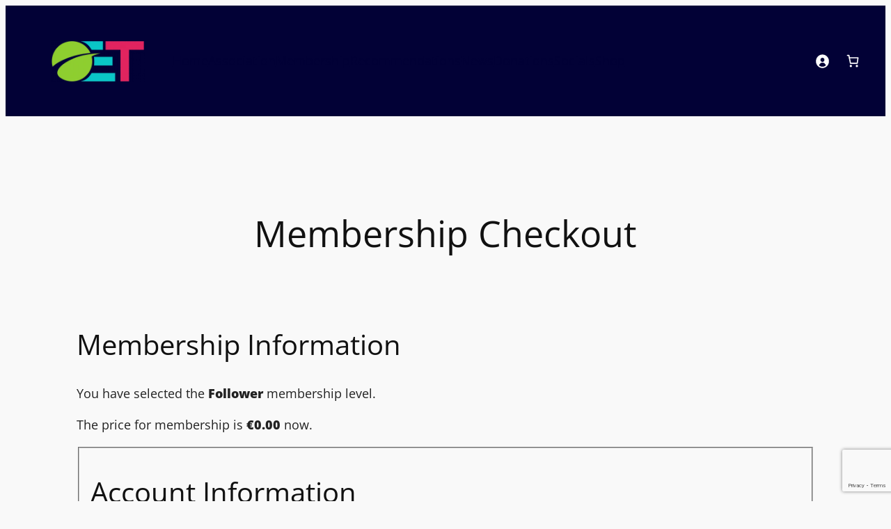

--- FILE ---
content_type: text/html; charset=utf-8
request_url: https://www.google.com/recaptcha/api2/anchor?ar=1&k=6Le8QDkkAAAAAM1WL9n_zhmWkxgtXVbErUvMFPeV&co=aHR0cHM6Ly9vcGVuZWR0ZWNoLmdsb2JhbDo0NDM.&hl=en&v=PoyoqOPhxBO7pBk68S4YbpHZ&size=invisible&anchor-ms=20000&execute-ms=30000&cb=xoh4fa1mw44r
body_size: 48868
content:
<!DOCTYPE HTML><html dir="ltr" lang="en"><head><meta http-equiv="Content-Type" content="text/html; charset=UTF-8">
<meta http-equiv="X-UA-Compatible" content="IE=edge">
<title>reCAPTCHA</title>
<style type="text/css">
/* cyrillic-ext */
@font-face {
  font-family: 'Roboto';
  font-style: normal;
  font-weight: 400;
  font-stretch: 100%;
  src: url(//fonts.gstatic.com/s/roboto/v48/KFO7CnqEu92Fr1ME7kSn66aGLdTylUAMa3GUBHMdazTgWw.woff2) format('woff2');
  unicode-range: U+0460-052F, U+1C80-1C8A, U+20B4, U+2DE0-2DFF, U+A640-A69F, U+FE2E-FE2F;
}
/* cyrillic */
@font-face {
  font-family: 'Roboto';
  font-style: normal;
  font-weight: 400;
  font-stretch: 100%;
  src: url(//fonts.gstatic.com/s/roboto/v48/KFO7CnqEu92Fr1ME7kSn66aGLdTylUAMa3iUBHMdazTgWw.woff2) format('woff2');
  unicode-range: U+0301, U+0400-045F, U+0490-0491, U+04B0-04B1, U+2116;
}
/* greek-ext */
@font-face {
  font-family: 'Roboto';
  font-style: normal;
  font-weight: 400;
  font-stretch: 100%;
  src: url(//fonts.gstatic.com/s/roboto/v48/KFO7CnqEu92Fr1ME7kSn66aGLdTylUAMa3CUBHMdazTgWw.woff2) format('woff2');
  unicode-range: U+1F00-1FFF;
}
/* greek */
@font-face {
  font-family: 'Roboto';
  font-style: normal;
  font-weight: 400;
  font-stretch: 100%;
  src: url(//fonts.gstatic.com/s/roboto/v48/KFO7CnqEu92Fr1ME7kSn66aGLdTylUAMa3-UBHMdazTgWw.woff2) format('woff2');
  unicode-range: U+0370-0377, U+037A-037F, U+0384-038A, U+038C, U+038E-03A1, U+03A3-03FF;
}
/* math */
@font-face {
  font-family: 'Roboto';
  font-style: normal;
  font-weight: 400;
  font-stretch: 100%;
  src: url(//fonts.gstatic.com/s/roboto/v48/KFO7CnqEu92Fr1ME7kSn66aGLdTylUAMawCUBHMdazTgWw.woff2) format('woff2');
  unicode-range: U+0302-0303, U+0305, U+0307-0308, U+0310, U+0312, U+0315, U+031A, U+0326-0327, U+032C, U+032F-0330, U+0332-0333, U+0338, U+033A, U+0346, U+034D, U+0391-03A1, U+03A3-03A9, U+03B1-03C9, U+03D1, U+03D5-03D6, U+03F0-03F1, U+03F4-03F5, U+2016-2017, U+2034-2038, U+203C, U+2040, U+2043, U+2047, U+2050, U+2057, U+205F, U+2070-2071, U+2074-208E, U+2090-209C, U+20D0-20DC, U+20E1, U+20E5-20EF, U+2100-2112, U+2114-2115, U+2117-2121, U+2123-214F, U+2190, U+2192, U+2194-21AE, U+21B0-21E5, U+21F1-21F2, U+21F4-2211, U+2213-2214, U+2216-22FF, U+2308-230B, U+2310, U+2319, U+231C-2321, U+2336-237A, U+237C, U+2395, U+239B-23B7, U+23D0, U+23DC-23E1, U+2474-2475, U+25AF, U+25B3, U+25B7, U+25BD, U+25C1, U+25CA, U+25CC, U+25FB, U+266D-266F, U+27C0-27FF, U+2900-2AFF, U+2B0E-2B11, U+2B30-2B4C, U+2BFE, U+3030, U+FF5B, U+FF5D, U+1D400-1D7FF, U+1EE00-1EEFF;
}
/* symbols */
@font-face {
  font-family: 'Roboto';
  font-style: normal;
  font-weight: 400;
  font-stretch: 100%;
  src: url(//fonts.gstatic.com/s/roboto/v48/KFO7CnqEu92Fr1ME7kSn66aGLdTylUAMaxKUBHMdazTgWw.woff2) format('woff2');
  unicode-range: U+0001-000C, U+000E-001F, U+007F-009F, U+20DD-20E0, U+20E2-20E4, U+2150-218F, U+2190, U+2192, U+2194-2199, U+21AF, U+21E6-21F0, U+21F3, U+2218-2219, U+2299, U+22C4-22C6, U+2300-243F, U+2440-244A, U+2460-24FF, U+25A0-27BF, U+2800-28FF, U+2921-2922, U+2981, U+29BF, U+29EB, U+2B00-2BFF, U+4DC0-4DFF, U+FFF9-FFFB, U+10140-1018E, U+10190-1019C, U+101A0, U+101D0-101FD, U+102E0-102FB, U+10E60-10E7E, U+1D2C0-1D2D3, U+1D2E0-1D37F, U+1F000-1F0FF, U+1F100-1F1AD, U+1F1E6-1F1FF, U+1F30D-1F30F, U+1F315, U+1F31C, U+1F31E, U+1F320-1F32C, U+1F336, U+1F378, U+1F37D, U+1F382, U+1F393-1F39F, U+1F3A7-1F3A8, U+1F3AC-1F3AF, U+1F3C2, U+1F3C4-1F3C6, U+1F3CA-1F3CE, U+1F3D4-1F3E0, U+1F3ED, U+1F3F1-1F3F3, U+1F3F5-1F3F7, U+1F408, U+1F415, U+1F41F, U+1F426, U+1F43F, U+1F441-1F442, U+1F444, U+1F446-1F449, U+1F44C-1F44E, U+1F453, U+1F46A, U+1F47D, U+1F4A3, U+1F4B0, U+1F4B3, U+1F4B9, U+1F4BB, U+1F4BF, U+1F4C8-1F4CB, U+1F4D6, U+1F4DA, U+1F4DF, U+1F4E3-1F4E6, U+1F4EA-1F4ED, U+1F4F7, U+1F4F9-1F4FB, U+1F4FD-1F4FE, U+1F503, U+1F507-1F50B, U+1F50D, U+1F512-1F513, U+1F53E-1F54A, U+1F54F-1F5FA, U+1F610, U+1F650-1F67F, U+1F687, U+1F68D, U+1F691, U+1F694, U+1F698, U+1F6AD, U+1F6B2, U+1F6B9-1F6BA, U+1F6BC, U+1F6C6-1F6CF, U+1F6D3-1F6D7, U+1F6E0-1F6EA, U+1F6F0-1F6F3, U+1F6F7-1F6FC, U+1F700-1F7FF, U+1F800-1F80B, U+1F810-1F847, U+1F850-1F859, U+1F860-1F887, U+1F890-1F8AD, U+1F8B0-1F8BB, U+1F8C0-1F8C1, U+1F900-1F90B, U+1F93B, U+1F946, U+1F984, U+1F996, U+1F9E9, U+1FA00-1FA6F, U+1FA70-1FA7C, U+1FA80-1FA89, U+1FA8F-1FAC6, U+1FACE-1FADC, U+1FADF-1FAE9, U+1FAF0-1FAF8, U+1FB00-1FBFF;
}
/* vietnamese */
@font-face {
  font-family: 'Roboto';
  font-style: normal;
  font-weight: 400;
  font-stretch: 100%;
  src: url(//fonts.gstatic.com/s/roboto/v48/KFO7CnqEu92Fr1ME7kSn66aGLdTylUAMa3OUBHMdazTgWw.woff2) format('woff2');
  unicode-range: U+0102-0103, U+0110-0111, U+0128-0129, U+0168-0169, U+01A0-01A1, U+01AF-01B0, U+0300-0301, U+0303-0304, U+0308-0309, U+0323, U+0329, U+1EA0-1EF9, U+20AB;
}
/* latin-ext */
@font-face {
  font-family: 'Roboto';
  font-style: normal;
  font-weight: 400;
  font-stretch: 100%;
  src: url(//fonts.gstatic.com/s/roboto/v48/KFO7CnqEu92Fr1ME7kSn66aGLdTylUAMa3KUBHMdazTgWw.woff2) format('woff2');
  unicode-range: U+0100-02BA, U+02BD-02C5, U+02C7-02CC, U+02CE-02D7, U+02DD-02FF, U+0304, U+0308, U+0329, U+1D00-1DBF, U+1E00-1E9F, U+1EF2-1EFF, U+2020, U+20A0-20AB, U+20AD-20C0, U+2113, U+2C60-2C7F, U+A720-A7FF;
}
/* latin */
@font-face {
  font-family: 'Roboto';
  font-style: normal;
  font-weight: 400;
  font-stretch: 100%;
  src: url(//fonts.gstatic.com/s/roboto/v48/KFO7CnqEu92Fr1ME7kSn66aGLdTylUAMa3yUBHMdazQ.woff2) format('woff2');
  unicode-range: U+0000-00FF, U+0131, U+0152-0153, U+02BB-02BC, U+02C6, U+02DA, U+02DC, U+0304, U+0308, U+0329, U+2000-206F, U+20AC, U+2122, U+2191, U+2193, U+2212, U+2215, U+FEFF, U+FFFD;
}
/* cyrillic-ext */
@font-face {
  font-family: 'Roboto';
  font-style: normal;
  font-weight: 500;
  font-stretch: 100%;
  src: url(//fonts.gstatic.com/s/roboto/v48/KFO7CnqEu92Fr1ME7kSn66aGLdTylUAMa3GUBHMdazTgWw.woff2) format('woff2');
  unicode-range: U+0460-052F, U+1C80-1C8A, U+20B4, U+2DE0-2DFF, U+A640-A69F, U+FE2E-FE2F;
}
/* cyrillic */
@font-face {
  font-family: 'Roboto';
  font-style: normal;
  font-weight: 500;
  font-stretch: 100%;
  src: url(//fonts.gstatic.com/s/roboto/v48/KFO7CnqEu92Fr1ME7kSn66aGLdTylUAMa3iUBHMdazTgWw.woff2) format('woff2');
  unicode-range: U+0301, U+0400-045F, U+0490-0491, U+04B0-04B1, U+2116;
}
/* greek-ext */
@font-face {
  font-family: 'Roboto';
  font-style: normal;
  font-weight: 500;
  font-stretch: 100%;
  src: url(//fonts.gstatic.com/s/roboto/v48/KFO7CnqEu92Fr1ME7kSn66aGLdTylUAMa3CUBHMdazTgWw.woff2) format('woff2');
  unicode-range: U+1F00-1FFF;
}
/* greek */
@font-face {
  font-family: 'Roboto';
  font-style: normal;
  font-weight: 500;
  font-stretch: 100%;
  src: url(//fonts.gstatic.com/s/roboto/v48/KFO7CnqEu92Fr1ME7kSn66aGLdTylUAMa3-UBHMdazTgWw.woff2) format('woff2');
  unicode-range: U+0370-0377, U+037A-037F, U+0384-038A, U+038C, U+038E-03A1, U+03A3-03FF;
}
/* math */
@font-face {
  font-family: 'Roboto';
  font-style: normal;
  font-weight: 500;
  font-stretch: 100%;
  src: url(//fonts.gstatic.com/s/roboto/v48/KFO7CnqEu92Fr1ME7kSn66aGLdTylUAMawCUBHMdazTgWw.woff2) format('woff2');
  unicode-range: U+0302-0303, U+0305, U+0307-0308, U+0310, U+0312, U+0315, U+031A, U+0326-0327, U+032C, U+032F-0330, U+0332-0333, U+0338, U+033A, U+0346, U+034D, U+0391-03A1, U+03A3-03A9, U+03B1-03C9, U+03D1, U+03D5-03D6, U+03F0-03F1, U+03F4-03F5, U+2016-2017, U+2034-2038, U+203C, U+2040, U+2043, U+2047, U+2050, U+2057, U+205F, U+2070-2071, U+2074-208E, U+2090-209C, U+20D0-20DC, U+20E1, U+20E5-20EF, U+2100-2112, U+2114-2115, U+2117-2121, U+2123-214F, U+2190, U+2192, U+2194-21AE, U+21B0-21E5, U+21F1-21F2, U+21F4-2211, U+2213-2214, U+2216-22FF, U+2308-230B, U+2310, U+2319, U+231C-2321, U+2336-237A, U+237C, U+2395, U+239B-23B7, U+23D0, U+23DC-23E1, U+2474-2475, U+25AF, U+25B3, U+25B7, U+25BD, U+25C1, U+25CA, U+25CC, U+25FB, U+266D-266F, U+27C0-27FF, U+2900-2AFF, U+2B0E-2B11, U+2B30-2B4C, U+2BFE, U+3030, U+FF5B, U+FF5D, U+1D400-1D7FF, U+1EE00-1EEFF;
}
/* symbols */
@font-face {
  font-family: 'Roboto';
  font-style: normal;
  font-weight: 500;
  font-stretch: 100%;
  src: url(//fonts.gstatic.com/s/roboto/v48/KFO7CnqEu92Fr1ME7kSn66aGLdTylUAMaxKUBHMdazTgWw.woff2) format('woff2');
  unicode-range: U+0001-000C, U+000E-001F, U+007F-009F, U+20DD-20E0, U+20E2-20E4, U+2150-218F, U+2190, U+2192, U+2194-2199, U+21AF, U+21E6-21F0, U+21F3, U+2218-2219, U+2299, U+22C4-22C6, U+2300-243F, U+2440-244A, U+2460-24FF, U+25A0-27BF, U+2800-28FF, U+2921-2922, U+2981, U+29BF, U+29EB, U+2B00-2BFF, U+4DC0-4DFF, U+FFF9-FFFB, U+10140-1018E, U+10190-1019C, U+101A0, U+101D0-101FD, U+102E0-102FB, U+10E60-10E7E, U+1D2C0-1D2D3, U+1D2E0-1D37F, U+1F000-1F0FF, U+1F100-1F1AD, U+1F1E6-1F1FF, U+1F30D-1F30F, U+1F315, U+1F31C, U+1F31E, U+1F320-1F32C, U+1F336, U+1F378, U+1F37D, U+1F382, U+1F393-1F39F, U+1F3A7-1F3A8, U+1F3AC-1F3AF, U+1F3C2, U+1F3C4-1F3C6, U+1F3CA-1F3CE, U+1F3D4-1F3E0, U+1F3ED, U+1F3F1-1F3F3, U+1F3F5-1F3F7, U+1F408, U+1F415, U+1F41F, U+1F426, U+1F43F, U+1F441-1F442, U+1F444, U+1F446-1F449, U+1F44C-1F44E, U+1F453, U+1F46A, U+1F47D, U+1F4A3, U+1F4B0, U+1F4B3, U+1F4B9, U+1F4BB, U+1F4BF, U+1F4C8-1F4CB, U+1F4D6, U+1F4DA, U+1F4DF, U+1F4E3-1F4E6, U+1F4EA-1F4ED, U+1F4F7, U+1F4F9-1F4FB, U+1F4FD-1F4FE, U+1F503, U+1F507-1F50B, U+1F50D, U+1F512-1F513, U+1F53E-1F54A, U+1F54F-1F5FA, U+1F610, U+1F650-1F67F, U+1F687, U+1F68D, U+1F691, U+1F694, U+1F698, U+1F6AD, U+1F6B2, U+1F6B9-1F6BA, U+1F6BC, U+1F6C6-1F6CF, U+1F6D3-1F6D7, U+1F6E0-1F6EA, U+1F6F0-1F6F3, U+1F6F7-1F6FC, U+1F700-1F7FF, U+1F800-1F80B, U+1F810-1F847, U+1F850-1F859, U+1F860-1F887, U+1F890-1F8AD, U+1F8B0-1F8BB, U+1F8C0-1F8C1, U+1F900-1F90B, U+1F93B, U+1F946, U+1F984, U+1F996, U+1F9E9, U+1FA00-1FA6F, U+1FA70-1FA7C, U+1FA80-1FA89, U+1FA8F-1FAC6, U+1FACE-1FADC, U+1FADF-1FAE9, U+1FAF0-1FAF8, U+1FB00-1FBFF;
}
/* vietnamese */
@font-face {
  font-family: 'Roboto';
  font-style: normal;
  font-weight: 500;
  font-stretch: 100%;
  src: url(//fonts.gstatic.com/s/roboto/v48/KFO7CnqEu92Fr1ME7kSn66aGLdTylUAMa3OUBHMdazTgWw.woff2) format('woff2');
  unicode-range: U+0102-0103, U+0110-0111, U+0128-0129, U+0168-0169, U+01A0-01A1, U+01AF-01B0, U+0300-0301, U+0303-0304, U+0308-0309, U+0323, U+0329, U+1EA0-1EF9, U+20AB;
}
/* latin-ext */
@font-face {
  font-family: 'Roboto';
  font-style: normal;
  font-weight: 500;
  font-stretch: 100%;
  src: url(//fonts.gstatic.com/s/roboto/v48/KFO7CnqEu92Fr1ME7kSn66aGLdTylUAMa3KUBHMdazTgWw.woff2) format('woff2');
  unicode-range: U+0100-02BA, U+02BD-02C5, U+02C7-02CC, U+02CE-02D7, U+02DD-02FF, U+0304, U+0308, U+0329, U+1D00-1DBF, U+1E00-1E9F, U+1EF2-1EFF, U+2020, U+20A0-20AB, U+20AD-20C0, U+2113, U+2C60-2C7F, U+A720-A7FF;
}
/* latin */
@font-face {
  font-family: 'Roboto';
  font-style: normal;
  font-weight: 500;
  font-stretch: 100%;
  src: url(//fonts.gstatic.com/s/roboto/v48/KFO7CnqEu92Fr1ME7kSn66aGLdTylUAMa3yUBHMdazQ.woff2) format('woff2');
  unicode-range: U+0000-00FF, U+0131, U+0152-0153, U+02BB-02BC, U+02C6, U+02DA, U+02DC, U+0304, U+0308, U+0329, U+2000-206F, U+20AC, U+2122, U+2191, U+2193, U+2212, U+2215, U+FEFF, U+FFFD;
}
/* cyrillic-ext */
@font-face {
  font-family: 'Roboto';
  font-style: normal;
  font-weight: 900;
  font-stretch: 100%;
  src: url(//fonts.gstatic.com/s/roboto/v48/KFO7CnqEu92Fr1ME7kSn66aGLdTylUAMa3GUBHMdazTgWw.woff2) format('woff2');
  unicode-range: U+0460-052F, U+1C80-1C8A, U+20B4, U+2DE0-2DFF, U+A640-A69F, U+FE2E-FE2F;
}
/* cyrillic */
@font-face {
  font-family: 'Roboto';
  font-style: normal;
  font-weight: 900;
  font-stretch: 100%;
  src: url(//fonts.gstatic.com/s/roboto/v48/KFO7CnqEu92Fr1ME7kSn66aGLdTylUAMa3iUBHMdazTgWw.woff2) format('woff2');
  unicode-range: U+0301, U+0400-045F, U+0490-0491, U+04B0-04B1, U+2116;
}
/* greek-ext */
@font-face {
  font-family: 'Roboto';
  font-style: normal;
  font-weight: 900;
  font-stretch: 100%;
  src: url(//fonts.gstatic.com/s/roboto/v48/KFO7CnqEu92Fr1ME7kSn66aGLdTylUAMa3CUBHMdazTgWw.woff2) format('woff2');
  unicode-range: U+1F00-1FFF;
}
/* greek */
@font-face {
  font-family: 'Roboto';
  font-style: normal;
  font-weight: 900;
  font-stretch: 100%;
  src: url(//fonts.gstatic.com/s/roboto/v48/KFO7CnqEu92Fr1ME7kSn66aGLdTylUAMa3-UBHMdazTgWw.woff2) format('woff2');
  unicode-range: U+0370-0377, U+037A-037F, U+0384-038A, U+038C, U+038E-03A1, U+03A3-03FF;
}
/* math */
@font-face {
  font-family: 'Roboto';
  font-style: normal;
  font-weight: 900;
  font-stretch: 100%;
  src: url(//fonts.gstatic.com/s/roboto/v48/KFO7CnqEu92Fr1ME7kSn66aGLdTylUAMawCUBHMdazTgWw.woff2) format('woff2');
  unicode-range: U+0302-0303, U+0305, U+0307-0308, U+0310, U+0312, U+0315, U+031A, U+0326-0327, U+032C, U+032F-0330, U+0332-0333, U+0338, U+033A, U+0346, U+034D, U+0391-03A1, U+03A3-03A9, U+03B1-03C9, U+03D1, U+03D5-03D6, U+03F0-03F1, U+03F4-03F5, U+2016-2017, U+2034-2038, U+203C, U+2040, U+2043, U+2047, U+2050, U+2057, U+205F, U+2070-2071, U+2074-208E, U+2090-209C, U+20D0-20DC, U+20E1, U+20E5-20EF, U+2100-2112, U+2114-2115, U+2117-2121, U+2123-214F, U+2190, U+2192, U+2194-21AE, U+21B0-21E5, U+21F1-21F2, U+21F4-2211, U+2213-2214, U+2216-22FF, U+2308-230B, U+2310, U+2319, U+231C-2321, U+2336-237A, U+237C, U+2395, U+239B-23B7, U+23D0, U+23DC-23E1, U+2474-2475, U+25AF, U+25B3, U+25B7, U+25BD, U+25C1, U+25CA, U+25CC, U+25FB, U+266D-266F, U+27C0-27FF, U+2900-2AFF, U+2B0E-2B11, U+2B30-2B4C, U+2BFE, U+3030, U+FF5B, U+FF5D, U+1D400-1D7FF, U+1EE00-1EEFF;
}
/* symbols */
@font-face {
  font-family: 'Roboto';
  font-style: normal;
  font-weight: 900;
  font-stretch: 100%;
  src: url(//fonts.gstatic.com/s/roboto/v48/KFO7CnqEu92Fr1ME7kSn66aGLdTylUAMaxKUBHMdazTgWw.woff2) format('woff2');
  unicode-range: U+0001-000C, U+000E-001F, U+007F-009F, U+20DD-20E0, U+20E2-20E4, U+2150-218F, U+2190, U+2192, U+2194-2199, U+21AF, U+21E6-21F0, U+21F3, U+2218-2219, U+2299, U+22C4-22C6, U+2300-243F, U+2440-244A, U+2460-24FF, U+25A0-27BF, U+2800-28FF, U+2921-2922, U+2981, U+29BF, U+29EB, U+2B00-2BFF, U+4DC0-4DFF, U+FFF9-FFFB, U+10140-1018E, U+10190-1019C, U+101A0, U+101D0-101FD, U+102E0-102FB, U+10E60-10E7E, U+1D2C0-1D2D3, U+1D2E0-1D37F, U+1F000-1F0FF, U+1F100-1F1AD, U+1F1E6-1F1FF, U+1F30D-1F30F, U+1F315, U+1F31C, U+1F31E, U+1F320-1F32C, U+1F336, U+1F378, U+1F37D, U+1F382, U+1F393-1F39F, U+1F3A7-1F3A8, U+1F3AC-1F3AF, U+1F3C2, U+1F3C4-1F3C6, U+1F3CA-1F3CE, U+1F3D4-1F3E0, U+1F3ED, U+1F3F1-1F3F3, U+1F3F5-1F3F7, U+1F408, U+1F415, U+1F41F, U+1F426, U+1F43F, U+1F441-1F442, U+1F444, U+1F446-1F449, U+1F44C-1F44E, U+1F453, U+1F46A, U+1F47D, U+1F4A3, U+1F4B0, U+1F4B3, U+1F4B9, U+1F4BB, U+1F4BF, U+1F4C8-1F4CB, U+1F4D6, U+1F4DA, U+1F4DF, U+1F4E3-1F4E6, U+1F4EA-1F4ED, U+1F4F7, U+1F4F9-1F4FB, U+1F4FD-1F4FE, U+1F503, U+1F507-1F50B, U+1F50D, U+1F512-1F513, U+1F53E-1F54A, U+1F54F-1F5FA, U+1F610, U+1F650-1F67F, U+1F687, U+1F68D, U+1F691, U+1F694, U+1F698, U+1F6AD, U+1F6B2, U+1F6B9-1F6BA, U+1F6BC, U+1F6C6-1F6CF, U+1F6D3-1F6D7, U+1F6E0-1F6EA, U+1F6F0-1F6F3, U+1F6F7-1F6FC, U+1F700-1F7FF, U+1F800-1F80B, U+1F810-1F847, U+1F850-1F859, U+1F860-1F887, U+1F890-1F8AD, U+1F8B0-1F8BB, U+1F8C0-1F8C1, U+1F900-1F90B, U+1F93B, U+1F946, U+1F984, U+1F996, U+1F9E9, U+1FA00-1FA6F, U+1FA70-1FA7C, U+1FA80-1FA89, U+1FA8F-1FAC6, U+1FACE-1FADC, U+1FADF-1FAE9, U+1FAF0-1FAF8, U+1FB00-1FBFF;
}
/* vietnamese */
@font-face {
  font-family: 'Roboto';
  font-style: normal;
  font-weight: 900;
  font-stretch: 100%;
  src: url(//fonts.gstatic.com/s/roboto/v48/KFO7CnqEu92Fr1ME7kSn66aGLdTylUAMa3OUBHMdazTgWw.woff2) format('woff2');
  unicode-range: U+0102-0103, U+0110-0111, U+0128-0129, U+0168-0169, U+01A0-01A1, U+01AF-01B0, U+0300-0301, U+0303-0304, U+0308-0309, U+0323, U+0329, U+1EA0-1EF9, U+20AB;
}
/* latin-ext */
@font-face {
  font-family: 'Roboto';
  font-style: normal;
  font-weight: 900;
  font-stretch: 100%;
  src: url(//fonts.gstatic.com/s/roboto/v48/KFO7CnqEu92Fr1ME7kSn66aGLdTylUAMa3KUBHMdazTgWw.woff2) format('woff2');
  unicode-range: U+0100-02BA, U+02BD-02C5, U+02C7-02CC, U+02CE-02D7, U+02DD-02FF, U+0304, U+0308, U+0329, U+1D00-1DBF, U+1E00-1E9F, U+1EF2-1EFF, U+2020, U+20A0-20AB, U+20AD-20C0, U+2113, U+2C60-2C7F, U+A720-A7FF;
}
/* latin */
@font-face {
  font-family: 'Roboto';
  font-style: normal;
  font-weight: 900;
  font-stretch: 100%;
  src: url(//fonts.gstatic.com/s/roboto/v48/KFO7CnqEu92Fr1ME7kSn66aGLdTylUAMa3yUBHMdazQ.woff2) format('woff2');
  unicode-range: U+0000-00FF, U+0131, U+0152-0153, U+02BB-02BC, U+02C6, U+02DA, U+02DC, U+0304, U+0308, U+0329, U+2000-206F, U+20AC, U+2122, U+2191, U+2193, U+2212, U+2215, U+FEFF, U+FFFD;
}

</style>
<link rel="stylesheet" type="text/css" href="https://www.gstatic.com/recaptcha/releases/PoyoqOPhxBO7pBk68S4YbpHZ/styles__ltr.css">
<script nonce="Na2x1-P96MoJB33KKmmS4Q" type="text/javascript">window['__recaptcha_api'] = 'https://www.google.com/recaptcha/api2/';</script>
<script type="text/javascript" src="https://www.gstatic.com/recaptcha/releases/PoyoqOPhxBO7pBk68S4YbpHZ/recaptcha__en.js" nonce="Na2x1-P96MoJB33KKmmS4Q">
      
    </script></head>
<body><div id="rc-anchor-alert" class="rc-anchor-alert"></div>
<input type="hidden" id="recaptcha-token" value="[base64]">
<script type="text/javascript" nonce="Na2x1-P96MoJB33KKmmS4Q">
      recaptcha.anchor.Main.init("[\x22ainput\x22,[\x22bgdata\x22,\x22\x22,\[base64]/[base64]/MjU1Ong/[base64]/[base64]/[base64]/[base64]/[base64]/[base64]/[base64]/[base64]/[base64]/[base64]/[base64]/[base64]/[base64]/[base64]/[base64]\\u003d\x22,\[base64]\\u003d\\u003d\x22,\x22IsKEED8uw5DCunNFwpgvwq9bHVdNV33DkMOlwop1Vzhtw7HCuAHDsRTDkRgHIFVKCx4RwoBQw5nCqsOcwr3Cu8Kra8Ocw5kFwqkLwoUBwqPDssOHwozDssKOGsKJLhsBT2B0a8OEw4l8w60ywoMswq7CkzIfYkJaTMK/H8KlWULCnMOWQXBkwoHCjMOJwrLCklHDoXfCisOjwoXCpMKVw7Qxwo3Dn8O2w5TCrgtkHMKOwqbDu8Kbw4IkWcONw4PClcO4wrQ9AMOvNjzCp3YWwrzCt8O7IlvDqxhyw7x/[base64]/DgMOoUcO3w6bDqwnChcOfwq0iCsOPFCrCgsOMCnhwGcOsw7rCiTPDk8OEFE0ywofDqlTCtcOIwqzDgcOPYQbDtcKtwqDCrHnCgEIMw5nDm8K3wqocw7kKwrzCqMKZwqbDvVPDisKNwonDtmJlwrhfw781w4nDj8KBXsKRw6gAPMOcYMKOTB/[base64]/[base64]/DjcOVwqVjCsOKNcOkBcOiBMKWwqMDw7MMJ8OUw4Iowq/DlkA5CMO7cMOeBMKlKBXChsKjNDvCnsKBwqzCqXbCgHUCc8OgwqTCqyMQKREowp7CkcO5wqgdw6EAwpnCjzgZw7/DtMKowo4KMC7Do8KGGGcoPn/Do8Kww6Uxw5RdC8KUZU3CqncSHcKPw4fDl2RVGBsPw4DCrD9Awo4Ew5/Cl0LDi1haZ8KZS2XDhsKSwoEHVhfCqRLChwhmwofDp8K8fcOBw6pow6TCrMKoE1lwXcO0w57CgsKRWcKEQhDDr2cDMsKew5/CmBdAw7MhwrkIZGvDpsOgdjjDjmdYVsO9w4waWFXChmnDiMOkw5bDmyXChsKaw7J+worDviREKlcRHXpgw4cNw6fCpi/CvRzDuBBQw4dUHloiAzTDsMOYGMKrw6gjDgZWaQzDlcKna3lLa2MIRsO0eMKGNxwqBwjCgMOeTMKVBHdNVDx+ZgAxwp/DtzdUI8K/wrTCnzDChjFxw4AIwq4iKn80w5DCqmTCv3vDssKEw5Fgw6QYZsOpw6wtwo7Dr8KvJUTDrsOHesKRAcKXw5bDicOCw6HCuBHDgR0QATLCrzpGLjrCocKlw6Rqwo3DlsKCwo/DnSIgwqwMGA7Doi0NwqTDpSLDoVpnwqbDhnvDmEPCqsK9w6YJIcO3LcKHw7bDgcKIb0wXw57DrcOYeA8KXMKFcw/[base64]/ClgPDgloJw51kw47DnFnCilbCmcK7fcO9SxXDjcOEC8K/esOpHwPCtsOgwr7DkXlbL8OuOMKaw6zDpjvDrcOHwpvCpsKJZsKKw67CgMOAw4TDnjQkPMKFf8OCAC4tbsOJah/DvhDDocKvesK6ZMK9wpzCn8KJGgbCrMKmwojCrTdsw6PCk2UVdsOyagxnwqPDnCXDscKIw7vCjMOZw4QNAMO+wpXCusKGG8OCwqEQwrjDqsK/wqjCpsKEMjYqwrhDUnrDjE/CmE7CoAbDtF7DhcOWaB4rw5PCiErDtHcHQxfCmcOOBcODworClMKBEsO8w5/[base64]/wqfCjGzCh8O8B3pyOMOFw5zDoVQAw6HCocKdCsK8w6cBS8KBQDLDvsOowovDuHvCuitsw4NPewwMwqLCg1Y7w4xEw7vChMKYw6jDtsOPCks2wq9lwpV2IsKLWmXCrA/CsyVOw4fCv8KDIcK3YnRQwq5KwqPDvSgZckINJy4MwpDCqsKmHMO+wpLCvsKpKFoHLjJ9EjnDmVLDh8KHWUvCisKjPMK4UsO7w6ksw78Ywq7CgEUnDMO5wrUPeMKCw4fDmcO8ScOvUzDChsKhNSLDicOmPMO+w4rDgmDCssOvw53DrmbCtRPCg3/[base64]/[base64]/DnTw8BWDCiQXDssO+wozCgXFhwo3Duh0zRE1WdMOzw4YQw7BFw79+NXLDqnI1wpBMRU7Cv1LDqjfDscOtw7TCkDAqI8OUwozDrMO5MEE3eVlhw48WYMOhwqTCo217wrBXajs3wqp+w67CgCECRCt4w5FfbsOQCcKDw5XDucK3wqRYw7/CoVPDosOqwqRHKsOuw7Flw7xdO1JOw54Ib8KPEx/[base64]/w44Ow5DCu8OmHcOjUMKEwqbDmsOCwo5OOcKWOhvDisKnw5DCiMOUw5hJN1DCnnTCn8ONHi0Jw6zDlsKoNk/CiwzDiSwPw6TDucOwQDReUAUVwq4+w6jChhMww5heUsOiwosUw5E8wo3CkSZPwqJKwq/Dng1tI8KlY8O1A2PDrUxnWsOZwpVSwrLCpi19wrBQwoQ2aMOmwpRbw5TCosKnwoJiSnPCtU/CicOIaFbCqcOiEkrDjsKkwrQYXHEjISZyw4kQQcK0Ljp5MlREIcOpesOtw7EcbiHDo1w2w5ZnwrR3w6fCqkXDoMOkG3ViGcKcNwNOHWLCpFZxBcODw61qTcKcaG/CqxYoIiHCksOkw4DDqsOWw5/DklXDlsKeWGLCmMOUw5jDtsKVw5h0FFgAwrJ+GMKGwrVBw6EtNcKyICjCpcKZw5TDmsOvwq3DmA04w6IZP8Ocw5/[base64]/CrsO/wrpXwpN6w6LDuxssJEHCjsOqSMOLw4wDw5/[base64]/wr/DinTCmUBsw4cPw6bCvBjDusK0KMKow47DosK3w6o4CWJ8w5VUJMK7wq7Ci0fCgsKhw484wrrCuMK0w6HCuwldwpbDlAR6PsKTESdywqHDp8Ovw6vCkRVwf8O+C8OPw55nfMOoHFAdwq8MacObw5p7w5A9wqrCqEwRw4rDnsKAw7LDjsO1Nm0FJcODWB/DnEfDuiEdwqLCpcKaw7DDvAPDhMKnPj7DhcKEwrzClcO3aS7CgHTCsWg2woPDosKUO8KGdcK/[base64]/CmMOVUsKqwrxQw5XDj8OhwpJ9wpnCkXHCqcOEC30vwp/[base64]/[base64]/DrcKfwphCwr/DvnPDmcOyw5EeGHdkw4HDtcKNw4UPJGxMw5HCpXvCocOVWsK9w6LDqX9XwpJ8w5wawr3Do8KCw50BYnbDt2/DnSvCgMOTZMK2wptNwr7Dg8KKK0HCgXPCnkvCtVbCusKgcsO9cMKzU3rDucK/w6nCtMOXdsKEwqPDo8Orc8KqHsKbBcOEw4F7bsO7GsOow4zCrsKCwpwSwqFcwocgw5ARw67DoMKHw5TCl8KycDlqEBpCSGJxwoAgw43Dp8Oqw5PCpl3Ct8O/Th84wrZlLUsBw79jFW3DngPDsjocw4Jqw75Uwpl2w5wKwqDDljp3ccO0wrPDriB7wrDCsGjDl8KYQsK7w5vDvMKMwqvDlcONw5LDtg/CjFF4w7bCkmB3E8OHw44mwozCgCXChMKrV8Kgw7XDi8OiGMKPw5VmLQHCmsKBVSwCJkNjTHpKa0TCj8OOW3snw7BAwqspExl9wqrDjcOnTQ5QYMKUQ25BfgkpTcOiZMO4CsKUQMKZwoQcw6xhw6gSw6EfwqxIf00+RnF8wqFJTxTDtcOMw60mwr3DuHvDmx/[base64]/CscK/wrnDj2BoKcKmw4t9wqrCiMKtdMKyKmHCminDv1rDkWI+HMKEZALCtcKhwpUywqEWcsKEwpPCpDnDgcOXGljCvV4PDMO9WcKGP1rCrTTCnljDvnlAfcOKwr7DjBpgOntZVAU9WkFjwpd1Rh/Ch1rDg8Kpw67CkmEdb37DqBolAm7ClMO/wrYoScKLCXg/[base64]/CjCNLRsOrwp7DqsKBwoMaMmDDpsO0wpk5DsK5w4/CqsOIw4vDg8Kqw7jDqQLDpcKow5F/wrVtwoEBL8OIDsK7wp97B8Khw6TCtcKyw5EtRTkfWhzCqHjDpXDClnnDjlQEaMOUbsOJH8KBYi8KwosTOjXCgCvCncOIMcKow63DsltAwrtpAMOBAMOcwrpqUMKPS8OuGBRpw7lfOwBpTcOww73DuBTDqRdXw7XDg8K0TMOow7zDnA/[base64]/DmMOEXWloOQvCpcO7FEhvRxJ+cWlYwpLChsKaGAfDrsOebkzCsAgXwpgOw6/Cg8KDw5VgC8OawrtUfBnCqsOWw5Z9MBjDhklww7XCjMKuw4jCuSzDslrDsMKZwos0w48jbjoxw6/Dui/CgMKvw6Jmw5bCucO6ZMKzwrcIwoBXwqXDrV/Ci8OWOlTDqMOWwojDucOmXMOsw4lLwrBETRAmdzdeBW7Dh3hVwrUMw5DCisKew7nDpcODB8OOw6tRT8KgR8Olw6fCuEtICRLDvyDCgVnDk8K4w4/Di8OkwpNdw7UMeDjDqQ3Cu3fCqDPDssOnw7VUD8KqwqNeesOLFMOKBsKbw7HCmcKnw6YKwr8UwofDoxVswpZ6wr/CkB5yJ8KwfMOlw7bCjsKbci0RwpHDqiBBeBVMHS7DrsK7ScKHYS41BsOuXcKAwp3DkMOaw4/DhMKUZW/[base64]/DnkVmAMOtw5M5w4PCiTzDrR/[base64]/Dhm/DmlDCkG80w7HDgWomwpXCqg/CnMOow4I0TwoVIMKuCG3DmcKIw5UoZATDuSsQw77Cl8KBZcOdZnfChhVPw79cwr59HMK4BMO8w53CvsOzwp5EMyhVWn3Ck0fDgwPDiMK5w5A/[base64]/[base64]/[base64]/[base64]/[base64]/DmMOcwrLDlWrCocKHPsOWw4XCkyLCkcO2wo7CkWrChw1mwooHwrUcEVXCncODwr7Dn8OPb8KBPBXCusKLQiIIwocLfm/CiAnCulcWCcOBZ0HDp1bClsKiwqjCssKIXFM7wrzDkcKjw5wUw64Aw6jDhA/DvMKIwpR9w5dBw49ow5xSGcK1MWjCvMOkworDlsOhJsKPw5jDrHMBXMOmKHnDrn9+B8KBDcOPw4NwTlluwo8MwqTCn8OSQH3DkcKfOMOmXMONw5nCjQliWcK1w6laHmrCjyfCiRjDiMKxw518P2bCnsKAwrzDox1VZ8Ohw7nDisOGGGzDl8O/wrs6H2RXw44+w5TDrcKKHsOzw5TCocKJw5wlw4JYwrcgwpfDn8KPacOIax7Cu8K/QEYJd2/CoghYbivCiMKBTMOpwo4mw71Qw5xcw6PCq8KrwqBEw63CjMK3w5dAw4nDtMOBwocaNMOTM8OCd8OPSUF2CBLCucOtNcKiw5rDocK/[base64]/VhIhHsO8F0/DvA7CucOIw5oJwoFcw5cbUi1+MMKXCy/CjMK9QsOZJX9Te3HDtkdWw6zDg2MAWsKbw504wo4Jw4BvwoZmdxt5OcOdF8OFw55cw7khw6TCscOmMsKQwolbMTMOV8KZwoZ+Dy4BZAVmwp3Dv8OdDcKca8OHQHbCtH/Dp8OAAcOXEktbwqjDsMK0c8KjwoF3AsOAK1TCtcKdw7jCm1fDpjBxwrzCmcOzw7sPSWhFFcK4GBHCoz/Cm2ofwp3DqMOqw5XDuA7Dsi9eLghKX8KUwpgtBMOjw4JewoZVDsKBwovDk8OVw78dw7TCsj1lMxPCrMOGw4JuUMKkw7LDicKMw6rCvTEywol/cisrclUNw4NEwphpw5VeBcKrDMODw7HDokNkBsOIw4bCisOAOFpcw7rCuEnDjGTDtELDpcOVYyB7F8OoEsOjw6pJw5DCl1bCscK7wqnCisOqwo4IOVwZecOrXX7CmMODdXt4w51Cwr/Di8Opw5TCkcOiwrLCiB9Aw6nCvcKdwpNqwr7Dg1kswr3DvMKzw7hSwopMVcKXHMOAwrHDplxcYQtjwrbDssKFwoTDtnHDqlDCvQTCqGPCjxbDnAo2wqgzcAfCh8K+wpnChMKMwpNPHxPCt8OHw6HDo10MFMKMwp/DoicBwrUrDHQRwqgcClDCnkUPw7wuLHJ7w57Cq0opw6tONcKMKCnCvFvDgsOIw4HDu8OcV8O3w4hjwqbDpsKkw6phN8O5w6PCjsOIE8OtYhHDo8KVJAXDphU8bsKXw4TCgsOKTsKzTcK2wpTCn1/DjT/DhD3DuivCs8OZbzQrw69sw4zCv8KMB1/CuVrCmz5zw6/CnsKxb8Kfwrc+wqB2woTClMKPcsOQMm3CtMKwwovDmifChVXDucOow71WAcOOYUgRR8KwO8OdBcKTKhU7WMK7w4MPCl3CosK/b8Ocwosbwp0aRV9dw6ccwrbDjsK+a8KTwqgYw6jDnsKawozDlRsdW8Kqwq/Dn3rDr8O8w7QRwq5IwpLCosO1w7PCojdiwrBmwppQwpvCsR3Dh3R9RnV5OsKJwrgsH8Ohw7LDoWzDrMOKw5IQScOObF7Cu8KAOzprbgIJwqV6w4UfQB/Dq8OCQBDDvMKMLQUEw5dcVsOXw6zCrDjDmkrClzTCsMKLwonCuMOjY8KfST/DnHdJw54Ta8Onw4Y+w50WFMOkOQbCt8K/WMKfw5vDjsO7UwU6McK+wrbDojdrwqHCpWrCq8OUbcO3OgzDqBvDlmbCiMOvNWDDhiUowoJbBlhIB8Oyw7lCIcK6w7jCsEHCoF/[base64]/DqcKSbsO2wpIrNsKOwo3CsEYDwr7ClcO6dMKmwpfCuAvDgQBYwrkHw6o/wqdtwrU1w5dLZcOqZcK4w73DmcOHLsO1NyXDthI0W8O0wo7DlcO+w6JOY8OYW8OkwqPDqMOrXUJ3wovCjXDDsMORf8OowqbCgTbCui1TRcOhF2ZzHcOcw7Nvw5UcwrTCn8ODHBEgw4/CqCvDmsK9SH1Sw57CsiDCr8OkwqPCsXrCowUxInfDnjYcA8Kxwr3CpwrDscOAFgTCpxVSJEoAb8KeRm/ClMO2wowswqg/w6AWJsKDwr/DpcOAw7jDrAbCrF09BMKUBMOQV1HChcOONGIrMMOAa2JWPSPDhsOJw6zCtXfDj8Krw7cLw5wewrEjwollRH3CrMOkFsOeOsOBAsKjYMKmwqIuw5ZacjwCEBY2w5vCkWDDj2d/[base64]/DqEVVOyMeaMK0wo5PQMKFwrjCosOuEMOkwo/[base64]/Dj8OPRsO+P8OGHsKUJGknYSxgw4bCm8KzJ1Jmwo/ColfDv8K9w4XCqUfDo1k5wokawr8PCcKHwqDDtU4pwrLDrmzCv8KqCMOuwqknPMKVCRs4VMO9w7wmwrHCmk3DusO+woXDl8KawqoBw4zCp1jDtsKxacKqw4nDksOvwpnCol3CuWxlVWHCkCpsw4o+w6DCux/Du8KTw7TDvBEvNMOQw5TDqsKmIsOIwrpdw7vDpMOUw5bDqMO+wrTDlsOiDhoCYSVcw6lJF8K5csKMSFdvZBoPw5fDg8KOw6Rmwp7Drxk1wrcgwqDCoA3CgCBywq/DuFPCmcKyZnFZOSzDosKrSMOaw7cjdsKCw7PDoyfClMO0XcO9BGLDvzM/wr3Cgg3Cqz0wMsKYwqnDrQ3CuMO0D8K9dXIoTMOrw6gaGyLCgT/CvHVtIcObEsOhwozCvg/Ds8OnaG3DrmzCoBk6ZcKvw5vCmxzClwbDl1/DjWfCj3nCnyExGSvDhcO6C8ONwrrDgMO7WiEBw7fDosO9wqQteiwLFcOMw405MsOZw5gxwq/CgsK5QiQnwoPDpT4Iw4TChERTwq1Qw4dkbG7DtsOEw7vCqsKpSB7CpVfClcOINcK2wqJ4Q0DClVDDu3sSMcO/[base64]/[base64]/MCwRwq7CqkHDh1BZw6loCAfDt8K/GWp4JDfDhsOKw50LDsKOw7fCqMOrw5jDqzMIRCfCuMKlwqPDuXQxwpTDvMOHwpc1w7TCtsKew6XCtcKIQG02w6fCpQLDoUAUw7jCn8KJwrYiHMKKw4dIfcKxwq0ab8KlwpXCg8KXXMO7NsKvw4/CpmTDr8Kaw7U1f8OKNMK/TMO0w7fCoMKOFcOHRTPDijkJw79Zw5nDhsO1PMOnBcK9AcOUEi8wWA3Dq0XCrsKzPBpCw4Muw5/Di219GAzCqBBAWMOAa8ORw5LDpcOTwrXCghXCqVbDlVNsw6nCljTDqsOUwqnDhRnDm8Knwpscw5tOw6Ymw4Q/MznCkCDDvHcRw7TCqQJgL8OswrskwpBFBMKrw7PClMOEDsKxwrXCvD3CuzTCnhHDm8K+dzgjwqF3HXIbwpzConUDARbCnMKcTMKKOkHDnsOJdcOzTsKafF/DsBHCu8OlQXswe8KANsKAwp/[base64]/Cv8Ovw5PCp3dBHBYhwrDDhCbCgcKxw5gewqBDwqDCjMKSwqcqfjrCtcKBwpYNwpxhwojCicK4w73CmXRNXWN4w75lSEM7SXDDlcKawq8reC1lVXENwpvCiEDDiWrDtQrChgTCsMKSRDFWw67CoDMHw7nDisOhVSzDn8OiXsKKwqZ6bMKzw6x3Fh/Di37DjyDClEhYwr9dwqEkQ8KBw48KwrZ1fRwJw6vCmW/Dilkaw4pcUG7CscKQan0nwrA3X8OOasOGwoPDs8K1W1N/wpcxw6c7L8Ohw4wwKsKZw79WZsKhwopfa8Ouwog4QcKKAsOfGMKNF8OJM8OKASnCtsKUw5hPwpnDmDLCjH/CusKvwopTWWktC3vCvsOLw4TDuBLClcKeOcKcQnddScOZwoVWDsORwqsqesOowoVHXcOyNMOUw6xWBsKHB8K3wqXCm28vw7MeajrDv2fCjsKrwonDoFAZKjDDt8OCwroDw4zDjsO3w4DDpXzCtCw9HGIfD8Ocwq96Z8OZw5XCscKLecK9NcKmwq8vwq/[base64]/[base64]/DvsKwbQbCv8OWVsKBVwrDgMKfw7/Chk82LcOgw47Dvw05wol5wrrDvREXw68ebBtYXcOmw4pdw7B+w5UpC393w4Q+w55kR3suC8Ogw6zCnkJnw4JcdQoUSlfDk8Kpw6F+O8OaNcObB8OGHcKQwoTCpRARw7HCscKUEMKdw4NAKMOhDDhCAxB7wp5Pw6EFHMOIdEDDjwlWCMOPwp/[base64]/B1fDhXDDrMOawpTCjcKFAEPCmRLCpTEjeRLCoMOqw6ZFw5dXwppnwo5XMzrDkUHCjcOFe8OMesKoa24PwqHCjE8Zw6vCrHzCj8ODb8OaPjfCpMOFw63DiMKQw5RXw6zCocOMwrvChWlhwrhVKHrDkcKOw6/CscKQRg8tERoxwpcPYcKLwqliL8OIwrTDrMKhwq/Dh8Kow4NXw7DCpcKiw7Rswp1mwqLCtR4CZ8KpUnVJwq3CvcORwrwDwpl+wr7Do2MXfcKsS8OHd2Z9Pml/eXUVTVbCtB3DlVfCksKKw6dywpnDvMO0A0kFW3hVwrVtf8Oowr3CtMKnwrBzd8OXw4UQV8KXwp4+cMKgHkjDlcO2aiLCqcKoB28PSsOew5BHKR4yMiHDjcOEcBdUMzzChG8Lw5zCsVdswq7Cgj7DkidEw4PCl8OKfF/Cv8OpcsKIw4A2esOGwp9Gw4tdwrvCqcOfwrIETSbDuMOaIFsawovCsCYuHcOlFSPDq0w6fmLDoMKfd3jDs8ODw5xzwpTCoMKOAMK/ZHLDnsO/f1BROnUnc8OyL1Upw5oiLcO6w77DlG5DIXTCuyLCrgkRC8KrwqVKeEoPMD7CiMK0w6sXK8KxJcKgZhhSwpZVwr3Cgi/[base64]/CgSPDjMKCIEBrE8OEDcKhDVd+Uj7CisOuT8O/[base64]/DrRdHIXBaDTvCjsK/[base64]/CucK1wqwQJ8KOwoIcwr/Dt8OfBMKDKsOMw6MVJj7Cn8Opw49KCDnDpm3ChQkew57CrGI+wq3CoMOuKcKpAjpbwqbDuMK2L2XDisKMBn/Dp2XDrDTDqBkOfsOSB8OOG8OTwpR8wqwgw6HDpMKzwo7Doj/CjcK2w6VKw5PDggLDqVoUaA4MA2fCh8OYwoRfWMOzwoAKwrYrwqxYd8KTw7TDgcOxKgsoO8OewqoCw4nChRsfK8OzaTzCusOfHsOxd8Oiw7QSw5cXUMO/ecKTAsONw6fDpsKSw5LCnMOEJTTDiMOMw4E5w6LDpUhdwrVewp7DjzgewrHCiWokwoLDnsK1GQckPsKBw6RsOXXDgU/DgMKtwr8/wpnClHLDgMK2woMjVwY1wpkpwqLCo8KMR8OiwqTDlMKjw70Yw67ChcOWwpUyJ8KEwpgQw57CuRAJCx8aw7rDukMKw7/[base64]/HMONQsO+JsK3w5LDk8O8wrrDgiHCrMOnU8OHwqQGKHDCuSrDnsO6w7DCgcK6woHCjUTCosKtwrghQcOgeMKdfiUXwqxDwocoQGduKsOrcWTDoGjCncKqeFfCv2zDk3guTsOAwq/[base64]/DnFxxJsOAwpvDhcOow6LDrFMabsKxB8OYwqg9JhQkw4JZwpjDocKswq46ej/CpSXDjsKCw5NZwp9wwoHCqg54BcOPYjUpw6fDlkvCp8OTw69Iw7zCiMOqJGd1ZMOdwqXDmsK1OcKfw5Fvw4Ylw7dwKMOOw4XCm8OVw4fCkMOWw7o3SMOgbDvCsgs3w6IGwrViPcKsEnllLALClcKtaRMILWlSw7ZewpnCpjnDgVpgwqhiHsOfWMOiwoZOV8O/C2cBwo7CrsKtb8OYwozDgHkeO8K2w6vDlcK0XHXDs8KwdcKDw67ClsKMe8OcRMO4w5nDmlUFwpEFwrPDnDxMdsKiFBguw4/CnBXCi8OxJcO9Y8Opw7zCp8O1b8O0w7jDjsOWw5QTa0wSwqPCl8K1w7FRQMOzX8KCwrpDUcK0wrlUw4TCucODfsOXw4TDn8K8CmXDmwHDv8KWw4fCssKtcl5+NsKKecOrwrU8wqc+E3MxNjVvwpjCqQjCmcK/c1LDgUXCoG8aZlDDlhc7I8KyYcO3HkbDs3vDgsK/woNdwoEMDiTCgsOuwpYjCifCvhTDsiklMsKpwobDqE9LwqTDmsKKHwM/w4XCosKmF3XCmzENwoVCKMKuSMKOwpHChFXDscOxw7nCj8Kew6FrbMKTw43CvT1mw6/DtcO1RHnCtTY9FAjCsULCqsOxw706cj7DlFfCq8Kfwrgtw53Dt1bDjH8awp3Co33CvsOyJQF7EHvDgArCgsOTw6TDsMO3VyvCsH/DucK7F8Ogw4XDgQZQw4lOZcKiSVRrT8Ogwot9w6vDqjx5M8KFXTZswpnCrcKkwq/DpcK7wrzCrMKCw7cyFsK5w5AuwpbClMOUAUEIwofDjMK8wqbCpsOhWsKKw7IKM1B8w50kwpVSBkZuw6cpO8Kiw7guFgfCuAlGQSXDnMKbw4PCncKww5JrbB3CtATCpw7DmcOeKwrCjQ7CpcO6w7BEwrXDmcKIc8KxwpASRCN7wo/DmcKnextnJcKFJcO9PxLChMOawodiJMO9GG8xw7TCuMKtcsOTw4TDhH7Cr1p1aS4+Zw3Dv8KpwrLCnxo0Y8OnHMOww67DjcORMMOww5MiOcOqw601wpppwrTCm8K+LMKRw43Dh8KXJMOkw43Di8OUw5TDsgnDlzR5w69gdMKaw5/CsMKCZcKZwpzDusKlLzwVw4nDicO+VMKDf8KMwrYtScOaGsKWw49fc8KWeC9cwprCqMOOCTRpPMKtwo7DihVdTHbCpsOIBMOGHSEceTLDjsKnND5BZXA+CsKzfELDjMO9cMK/GcO1woXCq8KcXj3Cqn1Mw7DDgcO+wrXClcOlGFPDv03DocOcwro9VADClsOew7nCn8OdLMKBw5oHNnXCo1ttDBHDicOuOjDDmULDvCpbwp9zdjXClHAww4bDmlU1w67CsMODw53CljrDu8KNw5REw4XCicO9w4QCw6R0wrzDohjCscONN2c/[base64]/Du3YSwqLCjH7Di8KwQsKYwrzClMKoUhnDimnCgcKUH8KwwpnChmpOw73CusO+wr10HsKsAEHCt8KafFx0wp/DjhlDXMOAwrRwW8Kew4F+woYRw5Q8wrA0TsKhw7nCrMONwq3CmMKHLlnDokTDnFLCgzNnwq3CpQN6YMKXw6F4PsK8MyN6GxxyV8Olw5PDtcOlw6LDrsO2CcOrHThiOsKWfCg2wrPDpcKPw6HCnMKmw4oZw5xqBMO8wpXDvSnDiEMOw59Yw6VFwr/DvWMkC2xJwo5HwqrChcKdb1QMMsO8w58UFmxVwoUnw54oJ0Qlw4DCjgzDsQwycMKXLz3CpcO/KnxXHGTDkcOtwovCkAAKd8Oow5TCjD1MJWnDuEzDpVQ4wo1HdcKew4rCgcKjWn0AwpTDsC7DkRUnwpolw5vDqX8uW0QFwqzCnMOrd8OGKWTCvUzDicO7w4PDnGcYa8K+Ly/CkS7ClsKuwoRkQGzCtcKFR0ckLzfDscO4wq5Rw4nDoMOpw6LCmcOhwoPCh3DDhls/XFxtw5bDuMOkD2/DqcOSwqdbwp3DrMOhwobCo8Osw5bCgcKxwqPCtsKODMOybsK1wpzDn1h7w6nCuB0wdsObOQI/TsOxw4Bcwo9yw6LDlMOyGUpQwqAqU8O3wrxqw7vCrTXCjHzCrEpkwobCnnRSw4RVF2TCsErCpcO7FMOtehovVMKAY8O0E03DkRHCusOUdxXDtMO1woPCoj9UAMOubcO1w5MjZMONwq/CqxBuw7nCmMOOGwDDsgjDpsK0w6zDiwzDpnU/[base64]/wqHCocKXw43DlcKywoI0wozDjAsvwq0pFBhLd8Kqw4rDnhLDnAfCtnBqw6DClsOaOUbCoD9AdlHClnbCuFNcw51mw5/DmcKpwpnCrgzDvMKxwq/[base64]/DhhbDvi82CMO5w5DCq8OVw5YsOUrDomQiwpbDgBvCu3RzwqTChcK0OCDCnhDCosKmdV7DmCvDrsKydMOQGMKrw63DiMODwp4zw7DDtMOKVDfDqiXCpWvDjhBNw7rCgFUuT3cSCMOPacOpw6bDv8KAOcOwwrowEcOewqTDtcKZw5DDgsKewp3DsD/CmzHCl0hjNQjDnDvDh1TCosOjcMKTfU4DFnHCmMOOIHPDtcOmw4nDk8OnGyc1wqXDkgHDrcK/w4Bsw5kxAMKCO8K+TcK/GinDgG3CncOvNmJjw7YzwodUwpXDuHc7ZA0fBcO0wqttWTPCpcK8dsK4XcK/w4NYw7HDnD7CmQPCqX3Dg8KtAcKdH1JHFzRYVcKcC8OiPcOHPy49w77CrH3DhcO2UsKXwrnCkMOqw7BIUsK6w4fClyjCs8OLwonCqQp5wrtvw7bDpMKRw7fCkW/DuwQ9wqnCjcKew4EcwrfDmh8ywqDCuFxJOsOvGcK5wpI/wqpww77CsMOFPgl3w5pqw5nCuUrDj1PDlW/DnFkWwpxeWsKSRELCmBkZS0ovRsKWwrLCkhNNw6/CucOjw7TDqAZbJXcfw47Djh/DpnUhIARhSsKnw51HbcOiwrnChx0yJ8KTwq7Cj8KEMMOzKcOKw5t0YcK0O1IeEMOpw53CrcOQwqxDw70tXVbClX/Dp8Kow4LDscO8FTNQU0ZcMmXDmG3CpxHDiSJxw5fCg1nCoXXDgsKIw7E/[base64]/CiMKhXk9cwpTCnDnCml7CtzVLLMKIZsO+JR3CpMOdwoLCucKBRTXDgmAWXMKWJsKQwpQkw6rCoMOdMcOgw4/CkyPCnh7ClWoHX8KjUjUnw5XCngpwZMOQwoPCoW/DmDMUwqJUwqJnCkjCo0nDqVfDuQbDlFzDvyTCpMOrwq8Mw6hFw73DlmBAwqV8wrvCtFzCnMKew57Du8OsbcOpw6dFIAJ+wpjCusO0w7oPw7/[base64]/DhcOwbMKRw4XDgsKETMK5w4nDocO4ecKLbsKiw43Cg8OjwqMTwoQPwqfDkGAYwq/CrwrDiMKJwrtKw5PCqMOsV1bCosOpSj3Di2XDuMKQDhDDk8Kww5XCqQc+wrJdwqJBOsKJU2UOR3YRw79uw6DCqkEOEsKTEsOIZcOWw7rCusORWB/Cq8KpbsKYIMOqwqQzwrQuwrrCssK/wqkNwp/DhMKTw7g+wpfDsA3Cmm0Fwrw4wrcEw6LDsnYHXcKdw6fCqcOuGQxQRsKJw4Ukw7zCpXlnw6fDssK/w6XCgcKLw5nDvMOrGcKkwrkZwrkgwqFWw5bCri5KwpbCoxjDu0nDvhBRUsOfwoodw6cOC8Kfw5LDucKdcTzCoyYdagzCqcOdasK5wpvCiSrCiHtLaMKgw6lGw6tVLBojw7nDrsKrS8KGf8KgwoR2wpfDplfDoMKkOhTDhwLCtsOYw4JwGxjDn09kwooUw6o9Fk/DqcKsw5xxIjLCtMK8ViLDnFlLw6LCogrDtEbDniwOwpjDlS3DviNZBkdQw7zCmXzCkMKXfVBxVsOwXnrCncOywrbDjRTDmcO1ADJywrFqwoVoDiPCoCjCjsOQwrEjwrXDlR3DmC5BwpHDpRhrRW4fwr4Pwp/[base64]/Dj0/DncKsw4jCvcOnwrnCocOiwqEKf8KvBxnCq2jDmMOdw4JOOcK6BWLDsjHDisO9w63DuMKnVxTCp8KBSCPCjVcVC8KTwp3DncKVw4QtZ2VVTGPCiMKew54Ud8ORPVHDhcKLbGrCr8OOw6NIRMKcWcKGOcKHBsK7wqxPwpLClBgGwqljw4nDglJmwr/Csng7woPDsV9uWMOTwrpYw6TDlXDCvk4VwpzCq8Kxw63DisKOw6IHPll6AR7ClggKX8KZTyHDncKde3RuPsO5w7pDFxpjccKtw6XCrAHDnsOLFcOuesOvF8KEw7BIdA8+XQ4fVC40wpfDrRlwFx0Lw4pWw7ojwpnDrSdVYipuEj7CgsOfw4JAYyMePMOpwpvDoD/CqcOfCmvDljJYCRl1wonCiDEbwrcUdk/CmMOZwpzCkRHChQHDqCwGw7XDpcKZw4Jgw7NlYkLCsMKkw67Dl8OxfsOCJsO1wrtVw74aWCjDq8K3wqrCpi8kf1nClsOAcsKqw5x/wqHCvmlDHMKJYMK/bRDCpW5YKW3DjlbDpMKtwoc7QsKLdsKbwppMPcKKIsOtw43Cs3nCkcOSw6opesOSSzcQBMOQwrrCocKlw4rDgEVww6w4wpvChSJYah9/w4vCrDHDmE0YUzsbPwRMw6PDjzpmCRByUMK9w4AEw4PCi8OyYcOiwr9aFMOvCcOKVF1ow7PDg1HDrsOlwrLDk3PDh3fDoG0TTCRwfFUKCsKSw7xOw4xQdmFSw7zDuBQcw7jCvV40w5I/OBXDl2YUwprCq8Kew4tSMnbClGvCssOdFsKvwozCnGMxHsK3wrzDtsO3Plcnw5fCgMKPSMOHwq7DsTnDqH04UcKAwpXDucO1L8KQwoJ6w708MG3CtMKIewRFBhLDkGnDtsKVwonCn8OZw6/DrsOMUMOKw7bDsArCnFPCmVIEw7fCssKvacKTN8K8JRgdwrc/woQeVg7Cnxx+w6fDl3XCs1grwoDDkyLCvn13w67DpCYHw7IXw4PDnx7Crjwuw5rCnX1nO1hIUlHDoi4jHsOEU0DCpsOldcOjwp98CsKewovClMKCw7nClBPComkqIQ8pEXc9w4zDviQBdB/[base64]/Ci2rDsMOGPGzDmVvCvcKlwqHDlUXDhEHChMKrwrpqZlPCsikEwp58w51CwoFMDsObICl0w4XDn8KFw7/Cg3/Cvw7DpDrCuE7Dv0d0f8O1XnwIf8OfwqvDiyoTw5XCiDDCscKHMsKzAlvDt8KSwr/CvzXCkEUTw5bCsF4EZ2kQwrpSAcObIMKVw5DDhn7DkmLCmsKpdsKBSAILc0EQw5vDqMK3w6DCiRxCWSjDlAECV8OcLAd2cgLDl27DogwqwoATwqQvSsKzwpkvw6Uewr18WMO5TisdSRDCo3TCrzBqYCEkVQfDpMKww6drw47DjsOVwotxwq/[base64]/Cmkkuw6YuXhovwqI1wqbDgsOdwprCl8K2w64vwpNfHnXDpsKTwq/DlDvChcOZKMKOwrjCq8KhC8OKDcOIDHfDpMKTECnDksKVHMKGc1vChsKncMOGwowIfcKtwqPDtGpxwrQqPT4fwpDDjmzDksODwrjDlcKOCAdIw7TDkMO2wq7CrH3CsSBbwqlQfcOgdMOywo7CkMKbworCh1XCp8OCK8K/[base64]/DjcK8wqjDmcOIw7cfKcOhwo57N8K/U8K1ZsKPwqTCsQ41w7RaRFEvL0hlSC/Dv8K3LkLDjsKlZcO1w5LCmAfDssKXfQhjKcOfRSc9E8OCdhvDvAYhHcKTw5PCk8KTGE3DjEfDvMOBw4TCrcKGZsKgw6bClBnCscKpw4dOwqcGK1HDjmATwpFBwrV5fUsrwp/[base64]/DvVMCw5fDtmsxMsOHQsKmIsKrwrdUw7DDpsOsMnzDuTLDkDXCmk3DgljDhkjCkBDClcKVFMORGsKWPMOdeBzCmVd/[base64]/dF7DscOGciwswroXw63ClMKoBiLCmcOBY8OrRsKpPsOsdsOja8KdwpvCmFNfwop9d8OGbMK+w7h/w65Re8OfV8KgfMOoNcKAw70+LGvCsgXDssOjwqTCt8O4YMKpw5vDocKmw5ZCBMKlBMOww6sqwppww5dZwq14wrDDr8O5w7rDmEZydMOrJMKlw5pTwozCp8Ogw5UbWn0Bw6LDvBtKMh/CnksGE8KYw4kUwr3CvjxMwo/DoyHDl8O9wpjDg8Ohw4nCosKTwo1WXsKHLCbCpMOiS8KoXMOZw61awpLChUB9wqPDi1tIw5/DplhQRy7Ds2fCrcKBwqLDiMOpw715Fglyw5HCosKhQsKuw5xiwp/CisOvw5/DkcKUKcKow5rCrBo7wogWAws7w4FxQMOEaWVbw7EVw77CuHkjwqfCpcKgNHITHSfDvhPCu8OrwobCn8O8wrBnOWh1w5PDtinCuMOVfEt7w57Dh8Oxw41CE1ZHwr/[base64]/CusOow5tBwr1pw6ZSbCPCkcOOwpbCpcK8w6nCpm/[base64]/asOpTMOUwoIOwp/ChEHDs8OSw6/CucKQwp4kPMK5wqIzLcKHw6zDtsKZw4RIYcKmw6lfwrrCsAvChsKvwrxpNcKNZnRCwrLCgMK8IMK7ZB1NRsO0w7VBccKGPsKpw4sLNRIHZMO3MsOLwopxNMOJS8ONw4oMwobDrk/DkcKYwo7DlCLCq8OnD1PDvcK6MMO2CcKmw6nDgActMcKOwofDhsKNHsKxwoQbw7PDih4Yw4NEdsK8wofDj8O0ZMOMGW/[base64]/Dg24LBWPCiRdAJcKGSEzCkULDk0PCp8K3JsKcw5LChsONeMOgd1zCvsOLwrklw7Upf8O3wqfDhTjCu8KBYRR1wqw/wrHDlT7CryfCpRc/wroOE0zCrcO/wpjDucKeC8OcwpXCoSjDuAJ2fyrCrhRuRVphwpPCvcOGM8O+w5hew6zCnlvCqsOcOmrChMOLwoLCsnYnw4phwo7Cv2HDoMOEwrchwoAHBgzDoDrCjMKFw4liw4DDncKlwoXCi8OBLjU2w5zDpBx1KE/[base64]/CnBRew6DDpMOaw4vDvGlkwrzDj8OaWzxDwofCm8KfXsKGwohIfEknw5AtwrnDpXYKwpPDmBBfdCfDsizCmgfDrMKFGcKuwpo3cnjCkBPDqyLCux/DpAUOwpRLw7oRw5/Cln/DlzjCq8OxXHrCl0bDhsK4O8OfNwRISUHDiGo8wqXCjcKiwrTDi8Kxw6fDsjHCujHDqUrDvGTCkMKGVcOBwrE0wp86KmlXw7PCkUt6wrsnHEA/w5drWsOWGg7CjQ1GwokQOcKmbcKsw6cXwrrDu8KuYMO3L8OCM1Q3w7/DkcKyR0JlQsK0wrc7wq3CuXPDm3vDrsOBw5IAIEQvXWdqwrsHw5N7wrVFwqZDOEQPMUnCujslwqMnw5kww7XCkcKAwrfDpzLCvMOjS3jDth7Do8K/wrw2wrEYSRnCrMKbAl9iXxk9Cj7DgR1Zw4/DvsKEP8Kec8OncQA3wpgWw5DDqMKIwr9bMcOJw5B6eMOew7c0wpAIBhNkw5LDnsO8wozDp8KFYsOhwooYwq/DoMKtw6pLwqMzwpDDh2glcxLDhsKwT8KFw6YeFMO5TcOoUB3Dl8K3Kl8m\x22],null,[\x22conf\x22,null,\x226Le8QDkkAAAAAM1WL9n_zhmWkxgtXVbErUvMFPeV\x22,0,null,null,null,0,[21,125,63,73,95,87,41,43,42,83,102,105,109,121],[1017145,333],0,null,null,null,null,0,null,0,null,700,1,null,0,\[base64]/76lBhnEnQkZnOKMAhnM8xEZ\x22,0,0,null,null,1,null,0,1,null,null,null,0],\x22https://openedtech.global:443\x22,null,[3,1,1],null,null,null,1,3600,[\x22https://www.google.com/intl/en/policies/privacy/\x22,\x22https://www.google.com/intl/en/policies/terms/\x22],\x22UDfuUiQqTAh1/f4qjmUFu7jghbPPvsb6+eiJWSevaF4\\u003d\x22,1,0,null,1,1769435363990,0,0,[59],null,[129,119],\x22RC-V8wNYmxp2QRgnQ\x22,null,null,null,null,null,\x220dAFcWeA5_D4CMbodkE4KwHMAtlSfwlJz2zJymt0K0z0CArEeUdIoaZjvptOYkqdpweoFKlT0tF5G3mo2vNDEzemFUg9Bhk09_xA\x22,1769518163926]");
    </script></body></html>

--- FILE ---
content_type: text/html; charset=utf-8
request_url: https://www.google.com/recaptcha/api2/anchor?ar=1&k=6Le8QDkkAAAAAM1WL9n_zhmWkxgtXVbErUvMFPeV&co=aHR0cHM6Ly9vcGVuZWR0ZWNoLmdsb2JhbDo0NDM.&hl=en&v=PoyoqOPhxBO7pBk68S4YbpHZ&size=invisible&anchor-ms=20000&execute-ms=30000&cb=p4ga8jja70fd
body_size: 49551
content:
<!DOCTYPE HTML><html dir="ltr" lang="en"><head><meta http-equiv="Content-Type" content="text/html; charset=UTF-8">
<meta http-equiv="X-UA-Compatible" content="IE=edge">
<title>reCAPTCHA</title>
<style type="text/css">
/* cyrillic-ext */
@font-face {
  font-family: 'Roboto';
  font-style: normal;
  font-weight: 400;
  font-stretch: 100%;
  src: url(//fonts.gstatic.com/s/roboto/v48/KFO7CnqEu92Fr1ME7kSn66aGLdTylUAMa3GUBHMdazTgWw.woff2) format('woff2');
  unicode-range: U+0460-052F, U+1C80-1C8A, U+20B4, U+2DE0-2DFF, U+A640-A69F, U+FE2E-FE2F;
}
/* cyrillic */
@font-face {
  font-family: 'Roboto';
  font-style: normal;
  font-weight: 400;
  font-stretch: 100%;
  src: url(//fonts.gstatic.com/s/roboto/v48/KFO7CnqEu92Fr1ME7kSn66aGLdTylUAMa3iUBHMdazTgWw.woff2) format('woff2');
  unicode-range: U+0301, U+0400-045F, U+0490-0491, U+04B0-04B1, U+2116;
}
/* greek-ext */
@font-face {
  font-family: 'Roboto';
  font-style: normal;
  font-weight: 400;
  font-stretch: 100%;
  src: url(//fonts.gstatic.com/s/roboto/v48/KFO7CnqEu92Fr1ME7kSn66aGLdTylUAMa3CUBHMdazTgWw.woff2) format('woff2');
  unicode-range: U+1F00-1FFF;
}
/* greek */
@font-face {
  font-family: 'Roboto';
  font-style: normal;
  font-weight: 400;
  font-stretch: 100%;
  src: url(//fonts.gstatic.com/s/roboto/v48/KFO7CnqEu92Fr1ME7kSn66aGLdTylUAMa3-UBHMdazTgWw.woff2) format('woff2');
  unicode-range: U+0370-0377, U+037A-037F, U+0384-038A, U+038C, U+038E-03A1, U+03A3-03FF;
}
/* math */
@font-face {
  font-family: 'Roboto';
  font-style: normal;
  font-weight: 400;
  font-stretch: 100%;
  src: url(//fonts.gstatic.com/s/roboto/v48/KFO7CnqEu92Fr1ME7kSn66aGLdTylUAMawCUBHMdazTgWw.woff2) format('woff2');
  unicode-range: U+0302-0303, U+0305, U+0307-0308, U+0310, U+0312, U+0315, U+031A, U+0326-0327, U+032C, U+032F-0330, U+0332-0333, U+0338, U+033A, U+0346, U+034D, U+0391-03A1, U+03A3-03A9, U+03B1-03C9, U+03D1, U+03D5-03D6, U+03F0-03F1, U+03F4-03F5, U+2016-2017, U+2034-2038, U+203C, U+2040, U+2043, U+2047, U+2050, U+2057, U+205F, U+2070-2071, U+2074-208E, U+2090-209C, U+20D0-20DC, U+20E1, U+20E5-20EF, U+2100-2112, U+2114-2115, U+2117-2121, U+2123-214F, U+2190, U+2192, U+2194-21AE, U+21B0-21E5, U+21F1-21F2, U+21F4-2211, U+2213-2214, U+2216-22FF, U+2308-230B, U+2310, U+2319, U+231C-2321, U+2336-237A, U+237C, U+2395, U+239B-23B7, U+23D0, U+23DC-23E1, U+2474-2475, U+25AF, U+25B3, U+25B7, U+25BD, U+25C1, U+25CA, U+25CC, U+25FB, U+266D-266F, U+27C0-27FF, U+2900-2AFF, U+2B0E-2B11, U+2B30-2B4C, U+2BFE, U+3030, U+FF5B, U+FF5D, U+1D400-1D7FF, U+1EE00-1EEFF;
}
/* symbols */
@font-face {
  font-family: 'Roboto';
  font-style: normal;
  font-weight: 400;
  font-stretch: 100%;
  src: url(//fonts.gstatic.com/s/roboto/v48/KFO7CnqEu92Fr1ME7kSn66aGLdTylUAMaxKUBHMdazTgWw.woff2) format('woff2');
  unicode-range: U+0001-000C, U+000E-001F, U+007F-009F, U+20DD-20E0, U+20E2-20E4, U+2150-218F, U+2190, U+2192, U+2194-2199, U+21AF, U+21E6-21F0, U+21F3, U+2218-2219, U+2299, U+22C4-22C6, U+2300-243F, U+2440-244A, U+2460-24FF, U+25A0-27BF, U+2800-28FF, U+2921-2922, U+2981, U+29BF, U+29EB, U+2B00-2BFF, U+4DC0-4DFF, U+FFF9-FFFB, U+10140-1018E, U+10190-1019C, U+101A0, U+101D0-101FD, U+102E0-102FB, U+10E60-10E7E, U+1D2C0-1D2D3, U+1D2E0-1D37F, U+1F000-1F0FF, U+1F100-1F1AD, U+1F1E6-1F1FF, U+1F30D-1F30F, U+1F315, U+1F31C, U+1F31E, U+1F320-1F32C, U+1F336, U+1F378, U+1F37D, U+1F382, U+1F393-1F39F, U+1F3A7-1F3A8, U+1F3AC-1F3AF, U+1F3C2, U+1F3C4-1F3C6, U+1F3CA-1F3CE, U+1F3D4-1F3E0, U+1F3ED, U+1F3F1-1F3F3, U+1F3F5-1F3F7, U+1F408, U+1F415, U+1F41F, U+1F426, U+1F43F, U+1F441-1F442, U+1F444, U+1F446-1F449, U+1F44C-1F44E, U+1F453, U+1F46A, U+1F47D, U+1F4A3, U+1F4B0, U+1F4B3, U+1F4B9, U+1F4BB, U+1F4BF, U+1F4C8-1F4CB, U+1F4D6, U+1F4DA, U+1F4DF, U+1F4E3-1F4E6, U+1F4EA-1F4ED, U+1F4F7, U+1F4F9-1F4FB, U+1F4FD-1F4FE, U+1F503, U+1F507-1F50B, U+1F50D, U+1F512-1F513, U+1F53E-1F54A, U+1F54F-1F5FA, U+1F610, U+1F650-1F67F, U+1F687, U+1F68D, U+1F691, U+1F694, U+1F698, U+1F6AD, U+1F6B2, U+1F6B9-1F6BA, U+1F6BC, U+1F6C6-1F6CF, U+1F6D3-1F6D7, U+1F6E0-1F6EA, U+1F6F0-1F6F3, U+1F6F7-1F6FC, U+1F700-1F7FF, U+1F800-1F80B, U+1F810-1F847, U+1F850-1F859, U+1F860-1F887, U+1F890-1F8AD, U+1F8B0-1F8BB, U+1F8C0-1F8C1, U+1F900-1F90B, U+1F93B, U+1F946, U+1F984, U+1F996, U+1F9E9, U+1FA00-1FA6F, U+1FA70-1FA7C, U+1FA80-1FA89, U+1FA8F-1FAC6, U+1FACE-1FADC, U+1FADF-1FAE9, U+1FAF0-1FAF8, U+1FB00-1FBFF;
}
/* vietnamese */
@font-face {
  font-family: 'Roboto';
  font-style: normal;
  font-weight: 400;
  font-stretch: 100%;
  src: url(//fonts.gstatic.com/s/roboto/v48/KFO7CnqEu92Fr1ME7kSn66aGLdTylUAMa3OUBHMdazTgWw.woff2) format('woff2');
  unicode-range: U+0102-0103, U+0110-0111, U+0128-0129, U+0168-0169, U+01A0-01A1, U+01AF-01B0, U+0300-0301, U+0303-0304, U+0308-0309, U+0323, U+0329, U+1EA0-1EF9, U+20AB;
}
/* latin-ext */
@font-face {
  font-family: 'Roboto';
  font-style: normal;
  font-weight: 400;
  font-stretch: 100%;
  src: url(//fonts.gstatic.com/s/roboto/v48/KFO7CnqEu92Fr1ME7kSn66aGLdTylUAMa3KUBHMdazTgWw.woff2) format('woff2');
  unicode-range: U+0100-02BA, U+02BD-02C5, U+02C7-02CC, U+02CE-02D7, U+02DD-02FF, U+0304, U+0308, U+0329, U+1D00-1DBF, U+1E00-1E9F, U+1EF2-1EFF, U+2020, U+20A0-20AB, U+20AD-20C0, U+2113, U+2C60-2C7F, U+A720-A7FF;
}
/* latin */
@font-face {
  font-family: 'Roboto';
  font-style: normal;
  font-weight: 400;
  font-stretch: 100%;
  src: url(//fonts.gstatic.com/s/roboto/v48/KFO7CnqEu92Fr1ME7kSn66aGLdTylUAMa3yUBHMdazQ.woff2) format('woff2');
  unicode-range: U+0000-00FF, U+0131, U+0152-0153, U+02BB-02BC, U+02C6, U+02DA, U+02DC, U+0304, U+0308, U+0329, U+2000-206F, U+20AC, U+2122, U+2191, U+2193, U+2212, U+2215, U+FEFF, U+FFFD;
}
/* cyrillic-ext */
@font-face {
  font-family: 'Roboto';
  font-style: normal;
  font-weight: 500;
  font-stretch: 100%;
  src: url(//fonts.gstatic.com/s/roboto/v48/KFO7CnqEu92Fr1ME7kSn66aGLdTylUAMa3GUBHMdazTgWw.woff2) format('woff2');
  unicode-range: U+0460-052F, U+1C80-1C8A, U+20B4, U+2DE0-2DFF, U+A640-A69F, U+FE2E-FE2F;
}
/* cyrillic */
@font-face {
  font-family: 'Roboto';
  font-style: normal;
  font-weight: 500;
  font-stretch: 100%;
  src: url(//fonts.gstatic.com/s/roboto/v48/KFO7CnqEu92Fr1ME7kSn66aGLdTylUAMa3iUBHMdazTgWw.woff2) format('woff2');
  unicode-range: U+0301, U+0400-045F, U+0490-0491, U+04B0-04B1, U+2116;
}
/* greek-ext */
@font-face {
  font-family: 'Roboto';
  font-style: normal;
  font-weight: 500;
  font-stretch: 100%;
  src: url(//fonts.gstatic.com/s/roboto/v48/KFO7CnqEu92Fr1ME7kSn66aGLdTylUAMa3CUBHMdazTgWw.woff2) format('woff2');
  unicode-range: U+1F00-1FFF;
}
/* greek */
@font-face {
  font-family: 'Roboto';
  font-style: normal;
  font-weight: 500;
  font-stretch: 100%;
  src: url(//fonts.gstatic.com/s/roboto/v48/KFO7CnqEu92Fr1ME7kSn66aGLdTylUAMa3-UBHMdazTgWw.woff2) format('woff2');
  unicode-range: U+0370-0377, U+037A-037F, U+0384-038A, U+038C, U+038E-03A1, U+03A3-03FF;
}
/* math */
@font-face {
  font-family: 'Roboto';
  font-style: normal;
  font-weight: 500;
  font-stretch: 100%;
  src: url(//fonts.gstatic.com/s/roboto/v48/KFO7CnqEu92Fr1ME7kSn66aGLdTylUAMawCUBHMdazTgWw.woff2) format('woff2');
  unicode-range: U+0302-0303, U+0305, U+0307-0308, U+0310, U+0312, U+0315, U+031A, U+0326-0327, U+032C, U+032F-0330, U+0332-0333, U+0338, U+033A, U+0346, U+034D, U+0391-03A1, U+03A3-03A9, U+03B1-03C9, U+03D1, U+03D5-03D6, U+03F0-03F1, U+03F4-03F5, U+2016-2017, U+2034-2038, U+203C, U+2040, U+2043, U+2047, U+2050, U+2057, U+205F, U+2070-2071, U+2074-208E, U+2090-209C, U+20D0-20DC, U+20E1, U+20E5-20EF, U+2100-2112, U+2114-2115, U+2117-2121, U+2123-214F, U+2190, U+2192, U+2194-21AE, U+21B0-21E5, U+21F1-21F2, U+21F4-2211, U+2213-2214, U+2216-22FF, U+2308-230B, U+2310, U+2319, U+231C-2321, U+2336-237A, U+237C, U+2395, U+239B-23B7, U+23D0, U+23DC-23E1, U+2474-2475, U+25AF, U+25B3, U+25B7, U+25BD, U+25C1, U+25CA, U+25CC, U+25FB, U+266D-266F, U+27C0-27FF, U+2900-2AFF, U+2B0E-2B11, U+2B30-2B4C, U+2BFE, U+3030, U+FF5B, U+FF5D, U+1D400-1D7FF, U+1EE00-1EEFF;
}
/* symbols */
@font-face {
  font-family: 'Roboto';
  font-style: normal;
  font-weight: 500;
  font-stretch: 100%;
  src: url(//fonts.gstatic.com/s/roboto/v48/KFO7CnqEu92Fr1ME7kSn66aGLdTylUAMaxKUBHMdazTgWw.woff2) format('woff2');
  unicode-range: U+0001-000C, U+000E-001F, U+007F-009F, U+20DD-20E0, U+20E2-20E4, U+2150-218F, U+2190, U+2192, U+2194-2199, U+21AF, U+21E6-21F0, U+21F3, U+2218-2219, U+2299, U+22C4-22C6, U+2300-243F, U+2440-244A, U+2460-24FF, U+25A0-27BF, U+2800-28FF, U+2921-2922, U+2981, U+29BF, U+29EB, U+2B00-2BFF, U+4DC0-4DFF, U+FFF9-FFFB, U+10140-1018E, U+10190-1019C, U+101A0, U+101D0-101FD, U+102E0-102FB, U+10E60-10E7E, U+1D2C0-1D2D3, U+1D2E0-1D37F, U+1F000-1F0FF, U+1F100-1F1AD, U+1F1E6-1F1FF, U+1F30D-1F30F, U+1F315, U+1F31C, U+1F31E, U+1F320-1F32C, U+1F336, U+1F378, U+1F37D, U+1F382, U+1F393-1F39F, U+1F3A7-1F3A8, U+1F3AC-1F3AF, U+1F3C2, U+1F3C4-1F3C6, U+1F3CA-1F3CE, U+1F3D4-1F3E0, U+1F3ED, U+1F3F1-1F3F3, U+1F3F5-1F3F7, U+1F408, U+1F415, U+1F41F, U+1F426, U+1F43F, U+1F441-1F442, U+1F444, U+1F446-1F449, U+1F44C-1F44E, U+1F453, U+1F46A, U+1F47D, U+1F4A3, U+1F4B0, U+1F4B3, U+1F4B9, U+1F4BB, U+1F4BF, U+1F4C8-1F4CB, U+1F4D6, U+1F4DA, U+1F4DF, U+1F4E3-1F4E6, U+1F4EA-1F4ED, U+1F4F7, U+1F4F9-1F4FB, U+1F4FD-1F4FE, U+1F503, U+1F507-1F50B, U+1F50D, U+1F512-1F513, U+1F53E-1F54A, U+1F54F-1F5FA, U+1F610, U+1F650-1F67F, U+1F687, U+1F68D, U+1F691, U+1F694, U+1F698, U+1F6AD, U+1F6B2, U+1F6B9-1F6BA, U+1F6BC, U+1F6C6-1F6CF, U+1F6D3-1F6D7, U+1F6E0-1F6EA, U+1F6F0-1F6F3, U+1F6F7-1F6FC, U+1F700-1F7FF, U+1F800-1F80B, U+1F810-1F847, U+1F850-1F859, U+1F860-1F887, U+1F890-1F8AD, U+1F8B0-1F8BB, U+1F8C0-1F8C1, U+1F900-1F90B, U+1F93B, U+1F946, U+1F984, U+1F996, U+1F9E9, U+1FA00-1FA6F, U+1FA70-1FA7C, U+1FA80-1FA89, U+1FA8F-1FAC6, U+1FACE-1FADC, U+1FADF-1FAE9, U+1FAF0-1FAF8, U+1FB00-1FBFF;
}
/* vietnamese */
@font-face {
  font-family: 'Roboto';
  font-style: normal;
  font-weight: 500;
  font-stretch: 100%;
  src: url(//fonts.gstatic.com/s/roboto/v48/KFO7CnqEu92Fr1ME7kSn66aGLdTylUAMa3OUBHMdazTgWw.woff2) format('woff2');
  unicode-range: U+0102-0103, U+0110-0111, U+0128-0129, U+0168-0169, U+01A0-01A1, U+01AF-01B0, U+0300-0301, U+0303-0304, U+0308-0309, U+0323, U+0329, U+1EA0-1EF9, U+20AB;
}
/* latin-ext */
@font-face {
  font-family: 'Roboto';
  font-style: normal;
  font-weight: 500;
  font-stretch: 100%;
  src: url(//fonts.gstatic.com/s/roboto/v48/KFO7CnqEu92Fr1ME7kSn66aGLdTylUAMa3KUBHMdazTgWw.woff2) format('woff2');
  unicode-range: U+0100-02BA, U+02BD-02C5, U+02C7-02CC, U+02CE-02D7, U+02DD-02FF, U+0304, U+0308, U+0329, U+1D00-1DBF, U+1E00-1E9F, U+1EF2-1EFF, U+2020, U+20A0-20AB, U+20AD-20C0, U+2113, U+2C60-2C7F, U+A720-A7FF;
}
/* latin */
@font-face {
  font-family: 'Roboto';
  font-style: normal;
  font-weight: 500;
  font-stretch: 100%;
  src: url(//fonts.gstatic.com/s/roboto/v48/KFO7CnqEu92Fr1ME7kSn66aGLdTylUAMa3yUBHMdazQ.woff2) format('woff2');
  unicode-range: U+0000-00FF, U+0131, U+0152-0153, U+02BB-02BC, U+02C6, U+02DA, U+02DC, U+0304, U+0308, U+0329, U+2000-206F, U+20AC, U+2122, U+2191, U+2193, U+2212, U+2215, U+FEFF, U+FFFD;
}
/* cyrillic-ext */
@font-face {
  font-family: 'Roboto';
  font-style: normal;
  font-weight: 900;
  font-stretch: 100%;
  src: url(//fonts.gstatic.com/s/roboto/v48/KFO7CnqEu92Fr1ME7kSn66aGLdTylUAMa3GUBHMdazTgWw.woff2) format('woff2');
  unicode-range: U+0460-052F, U+1C80-1C8A, U+20B4, U+2DE0-2DFF, U+A640-A69F, U+FE2E-FE2F;
}
/* cyrillic */
@font-face {
  font-family: 'Roboto';
  font-style: normal;
  font-weight: 900;
  font-stretch: 100%;
  src: url(//fonts.gstatic.com/s/roboto/v48/KFO7CnqEu92Fr1ME7kSn66aGLdTylUAMa3iUBHMdazTgWw.woff2) format('woff2');
  unicode-range: U+0301, U+0400-045F, U+0490-0491, U+04B0-04B1, U+2116;
}
/* greek-ext */
@font-face {
  font-family: 'Roboto';
  font-style: normal;
  font-weight: 900;
  font-stretch: 100%;
  src: url(//fonts.gstatic.com/s/roboto/v48/KFO7CnqEu92Fr1ME7kSn66aGLdTylUAMa3CUBHMdazTgWw.woff2) format('woff2');
  unicode-range: U+1F00-1FFF;
}
/* greek */
@font-face {
  font-family: 'Roboto';
  font-style: normal;
  font-weight: 900;
  font-stretch: 100%;
  src: url(//fonts.gstatic.com/s/roboto/v48/KFO7CnqEu92Fr1ME7kSn66aGLdTylUAMa3-UBHMdazTgWw.woff2) format('woff2');
  unicode-range: U+0370-0377, U+037A-037F, U+0384-038A, U+038C, U+038E-03A1, U+03A3-03FF;
}
/* math */
@font-face {
  font-family: 'Roboto';
  font-style: normal;
  font-weight: 900;
  font-stretch: 100%;
  src: url(//fonts.gstatic.com/s/roboto/v48/KFO7CnqEu92Fr1ME7kSn66aGLdTylUAMawCUBHMdazTgWw.woff2) format('woff2');
  unicode-range: U+0302-0303, U+0305, U+0307-0308, U+0310, U+0312, U+0315, U+031A, U+0326-0327, U+032C, U+032F-0330, U+0332-0333, U+0338, U+033A, U+0346, U+034D, U+0391-03A1, U+03A3-03A9, U+03B1-03C9, U+03D1, U+03D5-03D6, U+03F0-03F1, U+03F4-03F5, U+2016-2017, U+2034-2038, U+203C, U+2040, U+2043, U+2047, U+2050, U+2057, U+205F, U+2070-2071, U+2074-208E, U+2090-209C, U+20D0-20DC, U+20E1, U+20E5-20EF, U+2100-2112, U+2114-2115, U+2117-2121, U+2123-214F, U+2190, U+2192, U+2194-21AE, U+21B0-21E5, U+21F1-21F2, U+21F4-2211, U+2213-2214, U+2216-22FF, U+2308-230B, U+2310, U+2319, U+231C-2321, U+2336-237A, U+237C, U+2395, U+239B-23B7, U+23D0, U+23DC-23E1, U+2474-2475, U+25AF, U+25B3, U+25B7, U+25BD, U+25C1, U+25CA, U+25CC, U+25FB, U+266D-266F, U+27C0-27FF, U+2900-2AFF, U+2B0E-2B11, U+2B30-2B4C, U+2BFE, U+3030, U+FF5B, U+FF5D, U+1D400-1D7FF, U+1EE00-1EEFF;
}
/* symbols */
@font-face {
  font-family: 'Roboto';
  font-style: normal;
  font-weight: 900;
  font-stretch: 100%;
  src: url(//fonts.gstatic.com/s/roboto/v48/KFO7CnqEu92Fr1ME7kSn66aGLdTylUAMaxKUBHMdazTgWw.woff2) format('woff2');
  unicode-range: U+0001-000C, U+000E-001F, U+007F-009F, U+20DD-20E0, U+20E2-20E4, U+2150-218F, U+2190, U+2192, U+2194-2199, U+21AF, U+21E6-21F0, U+21F3, U+2218-2219, U+2299, U+22C4-22C6, U+2300-243F, U+2440-244A, U+2460-24FF, U+25A0-27BF, U+2800-28FF, U+2921-2922, U+2981, U+29BF, U+29EB, U+2B00-2BFF, U+4DC0-4DFF, U+FFF9-FFFB, U+10140-1018E, U+10190-1019C, U+101A0, U+101D0-101FD, U+102E0-102FB, U+10E60-10E7E, U+1D2C0-1D2D3, U+1D2E0-1D37F, U+1F000-1F0FF, U+1F100-1F1AD, U+1F1E6-1F1FF, U+1F30D-1F30F, U+1F315, U+1F31C, U+1F31E, U+1F320-1F32C, U+1F336, U+1F378, U+1F37D, U+1F382, U+1F393-1F39F, U+1F3A7-1F3A8, U+1F3AC-1F3AF, U+1F3C2, U+1F3C4-1F3C6, U+1F3CA-1F3CE, U+1F3D4-1F3E0, U+1F3ED, U+1F3F1-1F3F3, U+1F3F5-1F3F7, U+1F408, U+1F415, U+1F41F, U+1F426, U+1F43F, U+1F441-1F442, U+1F444, U+1F446-1F449, U+1F44C-1F44E, U+1F453, U+1F46A, U+1F47D, U+1F4A3, U+1F4B0, U+1F4B3, U+1F4B9, U+1F4BB, U+1F4BF, U+1F4C8-1F4CB, U+1F4D6, U+1F4DA, U+1F4DF, U+1F4E3-1F4E6, U+1F4EA-1F4ED, U+1F4F7, U+1F4F9-1F4FB, U+1F4FD-1F4FE, U+1F503, U+1F507-1F50B, U+1F50D, U+1F512-1F513, U+1F53E-1F54A, U+1F54F-1F5FA, U+1F610, U+1F650-1F67F, U+1F687, U+1F68D, U+1F691, U+1F694, U+1F698, U+1F6AD, U+1F6B2, U+1F6B9-1F6BA, U+1F6BC, U+1F6C6-1F6CF, U+1F6D3-1F6D7, U+1F6E0-1F6EA, U+1F6F0-1F6F3, U+1F6F7-1F6FC, U+1F700-1F7FF, U+1F800-1F80B, U+1F810-1F847, U+1F850-1F859, U+1F860-1F887, U+1F890-1F8AD, U+1F8B0-1F8BB, U+1F8C0-1F8C1, U+1F900-1F90B, U+1F93B, U+1F946, U+1F984, U+1F996, U+1F9E9, U+1FA00-1FA6F, U+1FA70-1FA7C, U+1FA80-1FA89, U+1FA8F-1FAC6, U+1FACE-1FADC, U+1FADF-1FAE9, U+1FAF0-1FAF8, U+1FB00-1FBFF;
}
/* vietnamese */
@font-face {
  font-family: 'Roboto';
  font-style: normal;
  font-weight: 900;
  font-stretch: 100%;
  src: url(//fonts.gstatic.com/s/roboto/v48/KFO7CnqEu92Fr1ME7kSn66aGLdTylUAMa3OUBHMdazTgWw.woff2) format('woff2');
  unicode-range: U+0102-0103, U+0110-0111, U+0128-0129, U+0168-0169, U+01A0-01A1, U+01AF-01B0, U+0300-0301, U+0303-0304, U+0308-0309, U+0323, U+0329, U+1EA0-1EF9, U+20AB;
}
/* latin-ext */
@font-face {
  font-family: 'Roboto';
  font-style: normal;
  font-weight: 900;
  font-stretch: 100%;
  src: url(//fonts.gstatic.com/s/roboto/v48/KFO7CnqEu92Fr1ME7kSn66aGLdTylUAMa3KUBHMdazTgWw.woff2) format('woff2');
  unicode-range: U+0100-02BA, U+02BD-02C5, U+02C7-02CC, U+02CE-02D7, U+02DD-02FF, U+0304, U+0308, U+0329, U+1D00-1DBF, U+1E00-1E9F, U+1EF2-1EFF, U+2020, U+20A0-20AB, U+20AD-20C0, U+2113, U+2C60-2C7F, U+A720-A7FF;
}
/* latin */
@font-face {
  font-family: 'Roboto';
  font-style: normal;
  font-weight: 900;
  font-stretch: 100%;
  src: url(//fonts.gstatic.com/s/roboto/v48/KFO7CnqEu92Fr1ME7kSn66aGLdTylUAMa3yUBHMdazQ.woff2) format('woff2');
  unicode-range: U+0000-00FF, U+0131, U+0152-0153, U+02BB-02BC, U+02C6, U+02DA, U+02DC, U+0304, U+0308, U+0329, U+2000-206F, U+20AC, U+2122, U+2191, U+2193, U+2212, U+2215, U+FEFF, U+FFFD;
}

</style>
<link rel="stylesheet" type="text/css" href="https://www.gstatic.com/recaptcha/releases/PoyoqOPhxBO7pBk68S4YbpHZ/styles__ltr.css">
<script nonce="lPi-hpus_DfTNh2oIAIS5Q" type="text/javascript">window['__recaptcha_api'] = 'https://www.google.com/recaptcha/api2/';</script>
<script type="text/javascript" src="https://www.gstatic.com/recaptcha/releases/PoyoqOPhxBO7pBk68S4YbpHZ/recaptcha__en.js" nonce="lPi-hpus_DfTNh2oIAIS5Q">
      
    </script></head>
<body><div id="rc-anchor-alert" class="rc-anchor-alert"></div>
<input type="hidden" id="recaptcha-token" value="[base64]">
<script type="text/javascript" nonce="lPi-hpus_DfTNh2oIAIS5Q">
      recaptcha.anchor.Main.init("[\x22ainput\x22,[\x22bgdata\x22,\x22\x22,\[base64]/[base64]/MjU1Ong/[base64]/[base64]/[base64]/[base64]/[base64]/[base64]/[base64]/[base64]/[base64]/[base64]/[base64]/[base64]/[base64]/[base64]/[base64]\\u003d\x22,\[base64]\x22,\[base64]/ClTo8J0Yew4ULw7zCo01XHWPCoXLDh8OCw4rDmzDCgMOmMHDCjMKtej/Dl8O3w7oHZsOfw7rCplPDscOHIsKQdMOpwrHDkUfCrcK2XsOdw7/Dlhdfw7NvbMOUwrDDpVovwqAowrjCjnXDvjwEw6LConfDkT8MDsKgBAPCuXtzEcKZH1UCGMKOLMKOVgfCvi/Dl8OTSHhGw7ljwpUHF8Kww5PCtMKNbkXCkMObw6Eow68lwqN4RRrCjcO5wr4XwrHDqTvCqQbCv8OvM8KDZT1sehhNw6TDhjgvw43DksKgwprDpxlhN0fChsODG8KGwpp6RWogXcKkOsOGEDlvd0zDo8O3TXRgwoJiwps6FcKuw4LDqsOvM8Ocw5oCd8O+wrzCrV/[base64]/CvUzCtXbCsMOtBwfCqMK0QU/[base64]/[base64]/DrcO9JcKkw4zCg8O/wroGTwvDrkLDnmpHw6VDEsOgwrF8DsOGw5A2QsKDKMK8w60ww5JQbD/[base64]/DqHs3wqZmAxJcwpXCisKcwrQRw7rDnxpUw5bCk18jScOTcsKJwqLCuEUZwonDnzYRXWbCpSMGw50bw7HDj0tjwrgRMwzCkcKTwpXCunrCk8OSwroaEsKub8K2Nz4lwo3DvnfCqsKwSwdLZig+ZCLDnicnQkoYw743CBc/eMKGwp0iwpPDmsO0w77DjcO2LS41w4zCssO1Dkgfw4TDn0A1e8KNQlRFQyjDkcOlw6zClcO5ZMOyaWE+woNCcBTChMOLeEfCqcOmMMO/bEjCtsKPKR8jI8OkfErClcOVaMKzwrrChy5ywr/CjWIPPsOgbcOrQAI1wrXDlTR9w6wHETZoMXYXIMKNaxgbw7YLw67DsiYAUifCvRTCjcK9VHoGw6JgwoJEHcOVKXZYw5fDvcKKw4AZw7HDrFPDi8OBATgXezo3w5QVYcKVw4/DvD4Tw7/CjzMMVR3DkMOTw7vCisOJwqoowr7DqCdZwq7CssOiPcKFwrg/wrXDrA/Dm8OkFitLGMKjwqY6Y0Ukw6MGEGcYPcOACcOHw47DtcOTJiofBjEaBMKew69RwoZcGA3CgQB7w4/Dn34qw489w5bCtGk2WWHCqMOww4xgMcOewqXDv13DosOCwp3DucOTSMOcw6/ChH8ewpdsZ8KZw5nDrsO2GlIiw4fDtmjCscOLNyvCisO7wpXDgsOowrnDozPDocKiw6jCqkA5A2siRRpvIMKQF2I2UC5zAA/CuB7DoEpYw5jDqTcWBsOjw4AVwrbCgQvDoyTDg8KbwptOB3R/ZMO4RDzCgMO7Py/[base64]/CuXZDw53Cjxs3wrFgwpsrw58jD8OlcMO2w68xfcOYw7AGdiVKw74FGFpQw70eOcODw6rDojjDqMKiwonCkRnCtBnCr8OqTcODesKuw5o+wqguGsKJwogrfMK2wrQjw67DpiLDu1hcRiDDjh4ULcKHw6XDtMOgeETCqUNjwr0nw7YVwr/CjlEiSHXDoMKJwohewo7DmcKrwoQ8c1U8w5LDqcOjw4jDqMOFwoRMGsKzw6vDocKrUsOKLMOmLSZQBcOuw5fClSMIwobCp3oOw7dGw6rDhylIccKlBsKaX8OlT8O5w7A1AcO9Lg/DucKzEcKbw5VaLVvDnMOhw67DpjrDsW0nd3dQEn83wqLDpnHDrFLDmsORLm7CtAbDt2zCmDjCpcKxwpcHw68aXkYrw63Ctkg0w5jDjcOpwoLDl3ISw5nDu1g3WH5zw4R3ScKEwpjCgkjCg3bDssOgw6MAwqdiecOjw6LDsgQWw6V/CngHwo5AN1MkVUYrwpFoXsODCcKfLGVVZ8KsaRDCuXjCjA3Dn8Kxwq7CisK+wp59wpYePsO0FcOYHC87wrRVwqFBBQPDtsO/KGYgwqLCiE/DrzDCl3LCmC7DlcO/w6BVwqlQw5xvTRrCrn3DqjfDoMOQeyUEK8ORXng3FkDDvEcVHTTCgyBCAcKvwogQAWZJQirCosK+HEx0wr/DpRXDgsOrw5k7M0PDg8O8EmrDmhgaZcKbTkkvw4HDjkzDgcKxw41kw7sSLcOFeEbCt8KUwq9wREHDpcKvaC/[base64]/WsOrLjQ6w5YTWcOTa8O5T10mw4cuKCPDmEoOM1Yrw4TCrsKowrRmwpbDqMO9VAHCpSPCpsKAEMOzw4rDm3/CpsOrNMOvIcOQSV5Rw4wDZMK8IMOQL8Kxw5rDugXDscKbw5QWBsO3J2TDlEdJwrkpUsOBLwsYNsO7wqoAWUbCpzXDnV/CqVLCuERIwoAyw67DuATCohwDwo9yw7vCuUjCosO5SwLDnn3Ck8KEw6fDlMKAAFXDo8Kmw7sAw4LDpsKmw7XDkTlEMR4Mw44Qw74pC1LDlBsPwrXCpMO/Ci8dKMKxwp3Chn4awrlQXcOOw5AwSm/ClFfCm8OObMKmbFEuOsKtwqI3wqbCqxt2JGUbHAJlwqvCo3chw58/wqFnO2LDmsOVwp3CtCgLf8OgGcKiw7YwYHAdwqgtNsOccMO3eitUPxfDmMKRwovCr8K/VsO8w5DCrCYVwrzDo8K3RcKawowwwoTDjwM7wqDCv8OidcOrHMKLwqnCqsKqM8OXwppbw4vDgsKPVhYWw67Cm3lfw5FfNGxYwrXDt3bCu2TDu8OfczrCsMOkWn1xZx0kwpwACxxLB8OXUQ9XM1xnMTY+ZsOrNsOAUsKaDsK2w6MuHMKXfsO0VXnDo8O5JVLCmj/DtMORaMOlQmtJEsO8bhXDlMKaZ8O5w7p+bsOlSGPCtX4uXMKuwqnDlnHDn8K/Lgw9AwvCpR5fwpc9TcKow7XDoCcrwq0GwqTCiBjDq0rDuh3DoMKpw55LJcKfRMKYwr5IwobDrTvCsMKJw73Dn8OEEMK9fsOJJSwdwq3CqyfCrhHDikBQw6NGw4DCv8Oxw7FAM8KZQsO9w4vDi8KEWsO2wpbCrFXDtl/CjBnCpxF9w4NzSMKGw69DcUoMwp3Dg1pvcRXDrQvCgMOLQU0sw5PChnXDv3Fqw5RhwoHDjsOHwqZpIsKbfcOFdsOjw4oVwo7CjhsRBMKtLMKjw5bCusKFwrTDvMOgbMKWwpHCsMOrw6/DtcKzw4QVw5RbdD1rO8K3woPCncOoE2JdNHI/w4wEFiTDrMOqeMOmw7TCvsOFw5/Dm8OxG8OCIQ/[base64]/Do8KgwpLDrmjCnsO0w5Y5wpEwwpAYwr7Dl8O6wovCth9pAwVQTQQiwp3DgcOjw7DCs8Klw7DCiR7Ctw4xVChbD8K/DVLDrio7w43CkcKUKsOAw4V7H8KMwq/[base64]/CmsKlIMOEcgwycWrCvSxaw7oqwoDDtzvDjCkvwoTDksKiVcKBPcO1w5LDgMK+w4V3BcOIKsOzInLCtA3DhUBpCA7ChsOewq4AWl1nw6vDgksTdg7ClncjNsOxek5awpnCpxLCv30FwrJuwpV6QivCksK/[base64]/Cv3toNVzDq8OAC8OpA0tvT1hqw5fCiBcWL3Bbw4bDscOtwoRTwpjDvCcuGgwfwqzDiiUCwo/Dl8Ojw4kaw4kUNlnCsMODKMKUw70se8KJw6VtMnPDpMO4IsO6T8O2IEvCv33DnSbDgTTDp8KvPsOjcMOqSnHCpg7DvgbDnMKewpLCr8Kdw44BW8Ogw7xpNAfDiHnCpHzDiHDDgxAoUVvDk8OAw6HCp8KWwo/CuEVpVFzCqVg5c8Kuw77CicKPwrPCohnDvT0teWIAC2NFRQrDpWjClcOawqzDk8KOVcOfwrLDvsKGcDjDvTHDjy/DtsKLFMOBwrLCucK3w7bDosOiCCd1w7ldwqXDvApcw73CgsKIwpASw7ESw4HCmcKCfS/DlFHDvsO5wq0Dw4ctSsK/w7HCuknDlsO6w7DDmMO0YRLDuMOXw7vDlATCq8KdSXTCpVg6w6DClcOnwrA/IsObw6/[base64]/CocOXDgwxIEPDjsOow57CjmfDscORQMK4IMOUAi/CqsKYPMOAAsOcVw/DmBcrbEXCrcOFFsKww6PDhcKbF8OIw5FTwrIdwqPDrQF8ZDHDgm7CsWNqEcO+VMKWX8OWbMKrDMKhw7EEw5/Dig/[base64]/DjkLCssOID8ONX0smKUzDncKuw4YhGQDCpcOhwqHDrMO0w4otHMKawoQYd8K+acO+fsOcw4jDjcKcFUXCiztjM1cowpovcMOWWyFZV8OCwpLDksOLwrJ7MMKMw5nDhHQ0wpvDusOZw4XDp8KtwoRcw5fCv2/[base64]/w4UCw7Z2ZMO5w7dHfsOIwrHCuk9RRcKhwr7CmMOYTcO1TcO2dnbDm8O+wqQIw755w78iT8Oywow8wpLCk8OBDMKZYBnCmcKOwrrDrcKjQcO/[base64]/CoAAjwr3DiCULO8KSIhEadsO+A01UwoEHw5wOLjTCinjCi8O0w5lGw7bDjcOgw6tWw7d6w4thwr/Cq8O8csOkXCFAEATCu8K3wrITwo3DucKpwo8icDFFBEsQwoJjDcOYwrQEP8KbdgsHwoPCvMOiw7/DiHdXwp4HwrfCjRvDkjxiJMKiwrXDqcKDwqouIw3DrRvDmcKrwoNKwoIdw7ArwqMNwpBpXgTCvRR1J2QDa8KYakPDvsORKkrCpzE1O3ttw5kkwqfCvDInwrULAyXCkCtow7DDmCprw6DDuk/DmjEjB8O1wqTDmnMqw77DmnlCw5tra8KaVsOgV8OHNMK6A8OMLWVcwqBrw4zDglovFhBDwqPCkMKda2hVw6vCuGIDwrsnw53CigfClRvChj7Di8OSTMO+w51lwrERw7g7e8O1wqvCvH4MasO/d2XDgxXDh8OxdFvDghlCbW5vQ8KvDBccwoEIw6fDpmhjw4PDp8K5w57Cu3QkCMKOw4/DscO5wqwEw7svVT0pZQrDt1rDtQrCuGfCmMOFQsO/wq/DmwTCgFY7wpcNO8K4EGjClMKRwqHCiMKLccKOBwV7wrVYwqAqw61lwrUQV8KcJyMmEx4mecKUNwLCj8K2w4QdwrvDkixfw5wkwo1cwoJ3VmscIh4UcsOeYDTDo1XCusKaA3JKwovCisOww5cbw6vCjnUFZzEbw5nCncKbEsOxEMKLw69nS2/CpxPCmjVawrNrNsK5w5DDqMKvdcKXSmbDr8OzWMOtAsK8AgvCn8Kvw6LCvTjDiyNfwqQOUsKrwrgWw57CucOKH0PDncOkwrRSL0NKwrJnPRcTw5pbO8KEw47DocOUPhJvGhrCmMK5w4nDkTLCrMOBTcOzL2/Dr8K4Fk3CuBBpOypNXsK3wrPDtcKrwpTCoSoMJMO0LQ/CpzI+wpdJw6bCicK6D1ZCAMKpPcOWWQvCujjDicO1eEhUYQIuwo7Dix/Dl3zCpEvDicODJsO+O8KkwrfDvMOvTSE1w4/CmcOASiU3w6fCncOowrXDv8KxQMKFb3Juw4kzwqcDwqfDkcO8woIvIyvCn8Kyw6QlOwMNw4I/BcKgOzvCnAB3aUROw6Fmb8OFYMKrw4gLwoZEU8KpTTdEwrF8wq3DiMKgBXI7w5zDhMKtwpnDucOXIAPDvHtuw43DkQIYUcO+Ekgob0fCnwfCigF+w4c0PXpzwp9bccOleBNfw57DswrDucOvw4BtwqjDi8Ofwr/CgRYVLcK1wqXCr8K+PMKddxvCqEzDqGrCp8OddcKrw4UWwrTDr0FKwrlzwr3ComcVwoHDgW7DmMOpwo3DicKZFcKnXkBww4TDoCV8SsK0wosWwpJiw59zG0Iwd8Kbw5BKbXJnwolTw6zDii01UsOuJjEkJi/Ctn/Cv2BSwqF/wpXDrsOOecOdBl91XMOdFsOewpM4wrVcPBzDqyR+DMK+Tm7DmivDiMOwwrobX8KyacOlwrpSwrROw5TDvx91w70LwoxLZsOKLgYvw4PCt8KxBgvCj8OXw4pswqp+woIRV3PDiW7DhVXDqQEGDwRhCsKXM8KIwq4uJx/[base64]/UMKtAx7DhzIlKMOlwoHCr8OJwp7Dj8OdKGXDjcOlw4oKw6zDv0PDthNrwrjDsFM0wqjCpMOFdcKTwrLDs8KSDhIcwqrCgkMdNMKDwotTYcKZw6M8dCxUIMOGDsK5EWbCp1hdwpcMw4fDpcKGw7EZD8Ocw6/CtcOqwoTDnX7Dk1NBwr/[base64]/bT1TdDNmw6h/esK7w4Jrw67DkMOCw6oVw4HDlW/CksKcwqXDvSXDigFmw7MmAmTDtF5owq3DrGvCoBHCrMOdwqjCjcKRAsK4wqdIw5wcLWdpbF9Zw5Nlw5XDlUXDrMOewpLCmMKVw5bDlMKHXxNZMx41K2BbCH/DhsKtwoYNw493ZsK8ecOqw73CrMOjCMO3w6zCh3tKRsOdLWzDlW0tw7bDvh/CmGQ3bsOXw5oLw6rCnU1taSLDiMKxwpQ2D8Kfw5/DvMODTMOtwqkHfSTCiknDhTl3w4nCr3l7XsKbOHXDthlmwqR6dMKlOsKpNcOQU2sMwpYUwoxsw7cGw5ppwpvDqwAjXWU7MsO6w6NGNcOYwrjDlMOlN8KLw5zCvHVMJsKxaMKdSyPDkg5Qw5dzw5LClDlJZgcRw67CvS5/wrhtR8KcL8OsE3sECwI5wrLCu04kwqjDv0zDrzTDoMKpUlfCi1FaLcOIw691w7U/[base64]/Cm8KswqV8VyrCqMORZW7CiVzCh8Kew5UmKsOzw6rDgMK9NcO7RlDDq8OCw4A5w5zCt8OOw6TCi3TCjGAfw4cXwqA+w4XCnsKXwpDDv8OFFsKIMMOzwqt4woTDscKOwq9Nw7nCvgNrPcK/O8OjZX/Cm8KTPV7DicOFw6cqw7Z5w606BcKRdsKKw6sswojClmHDu8O0wo7CgMOuSGsewp1TRMKJVcOMR8KUYsK5Qj/Cg0BGwqvDmMOvwq7CgmNkVcKfdV0rdMOgw4xYwrBTG0HDpQpyw4Npw7DDicONw50iUMOrwofDkcKsCEPCu8O8wp0aw60Nw4QeMcO3w6ppw5BZMi/DnQrCjcKpw7MDw4AYw43DnMKnPcK7DDfDsMO7RcOGCWHDicO7JB7CpU1OQEDDoyPDiQoYY8OWSsKwwq/[base64]/[base64]/VyUYY299wp/CicK+w7nDsXYAY8K8wpEWY3PDnRsJRsOsLcOWwqsaw6ZZw68fw6HDhMORNsOfacKTwrbDtX/DunIXwr3ChsKMXMObWMOWCMOVQ8O7d8K7VMKLfjdAb8OPHilTBEMdwqdfD8O4w7rDpMOHwpDCuBfDgTLDlsKwRMKoUyhiwok0SDlwO8OVw58LF8K/w47Ct8OGaHoscMONwofCvVxhwo3CvwbCvnAZw6x1JRg+w57DhmRAfXrCsDJww6vCkgnCjl0vwqxpMsO1w6PDuAPDo8K8w5YUwpjCu0pVwqRVX8K9XMK1QMKjenfDjS1wInwcQsOzLCk+w7XCsU3DvMKYw5/[base64]/fMK5wqsDwrpcR1w+JsOkw63CmMOcLMKbGcOIw6rCmjEEw4vCtsKRFcKTBRbDvj0MwpLCpMKcwrrChMKxw5J9DMOmwp0UP8K6J3MdwqfDqQYuR1MNOCLDnUnDvQVhXzrCsMOxw6ppd8KGDjVhw7RHVMOIwpR+w73CpiMLeMO2wrtUU8K1w7sOS39/[base64]/wpZTw5MjZMK/[base64]/[base64]/DhcKWw4TDqMOTwoY4PRfCsDgtSjDCncO9O1/CvVXDnMOswqvDohQOMwo1w6jCtFDDhSYSGwhgwp7CtEpSeW84NMKtcMKUNTjDkcKdGcK/[base64]/w7R+wpBEMMKkd8Kuw5TCnSjCicOwUcOeSC7DtMOgR8OjFMOqw5QNworClsOlBB4uUcKeSikCw5R4w5VUXnQMSsO+aztFWMKrF3/DvGzCo8KXw7dlw5HCosKZwpnCssKSezQDwqJAdcKLDCHDhMKnw6RqWTtOw5rCnR/CtXU5BcOiw65hwr90HcKDGcO8w4HDgRc2dAdoeETDonPDol3CpMOFwo/Do8KVAMKwBWB3wrPDgAIGScK8wqzCplYsJ2vCjxZUwo0vCMKpKm7DhMO6L8OiaR1YQBQWEMOBJRTDjsORw4cgKX4UwoLCgkRfwrTDiMOOTSc2NwZcw69CwqzCscOtw4bCjyrDm8OtFMOewrnCvg/DqiHDhy1DQsO1cX3CmMOvMsKZwqZMw6fCnCHDi8O4wq1cw5Q/wrjCmT0nbsKCBi4XwpZIwoQGwo3Ck1V0asKdw6ZVworDmcOjw4DCmQYNNFjDscK/wrokw5nCqyw9WMOiCcKYw5pBw6gjYArDgsOCwqTDonpjw7LChAYZw6TDjVEIwrfDgFt1wo56EzLCtBnCmMOEwqzCkcOGwq9Uw5zDmcKuUVzDm8Kad8K8w4ohwrEpw4jCmhoJwp4PwqnDqDJmw73DusOrwo4dQWTDkFQBw6/CnEjCjmPDrcO/NsKnXMKfwpDCl8KCwoHCucKEAsKww4rDvMK9w4s0w5hjbl8sCGtpQcOkaQ/DncKNRMKnw4dKByJmwq1vV8OjEcOOOsOaw7kcw5pBXMKxw6x9JMKTwoA8wpVNGsKhWMOKX8O2TEVawoHCh0LDp8KWwrHDjcKjRcKLQTUiXVJraFZnw7BCGkfCksKrwokxfCg+w5xxEE7CusK1w5nCjWXDkMK/QcO2LMKowqQcecKUUgw6U3kHfjDDmQHDssKve8Knw7DDrcKXUAHDv8KrQQzDksK/Kzs4CcKVY8KuwoHDgHHCnMKow4/CpMK8wrfDkyRybisIwrcXQjLDq8K8w4Abw7MEw6MJw6vDiMKrMjgow6Nww4XCjmbDgcO/HcOoE8OJw77DhcKCTWM1wpVOaXElBMKPw7DCkTPDvcK3woYhUcKuKR0Aw5jDo3zDgTHCtETCjsO8wpl0ZMOlwrnClMK/YsKCwoFhw6LCtEjDmsOsbMKQwrMgwp1id1QRwoDCr8OrSGhvwpxkw63CgVpDw6oIPRMQw64Kw7XDjsKNOWM/[base64]/E8O+wqHCuMKVw5tuwpLCpsO8w6TDtXnCkxsjCBTDiWh1QXR6B8OCc8OswqYGwrdBw5jDkUhew6gJwrbDrgbCu8KewpbDl8OsKsOPw4lNwoxALVN7OcOTw4kEw7TDvcKKw63CrlzDo8O/[base64]/[base64]/DsDYHwo7DmXTCnznClwduw5sIw7HClTx1YRJXKsKobTM1ZcOsw4NRwrFlwpQswoRYMyfCnUQreMO4UsOSw4bClsOYwp/CglU/[base64]/Cv8KeFyxPRUZNAMOEwo/DusKUwqnDpn4/w5p3RFvCrMOgN3nDr8OPwq04PsOawovDkQUaXMO2K3/DlHXDhsODcW1Hw40wH1vDuAJXwrXCtx/[base64]/CisOFSgTDs8OXwrnCrF7Dh8KNPH3CtcKWP8OEwovCkxDDlwVXw4YmLmPCmsOOEsKiVsOQXsO9cMK+woApanXCqRzDiMOaMMK8w43DvwnCumomw73Cs8OSwovCqMK5DzHChcOvw6g/AATDn8OuJlVxUX/DhMOOXxQVW8KmJ8KdMMKuw67CssOXR8OcecO2wrA0UUzCncOcworCh8Oyw7wTwoPCgSxPAcOzJzDCmsOFUDVbwr1mwpd0DcKRw5EnwqBSwqzCpmzCicKmVcKkwrUKwrh7wrnDugR0w6bDrkTCk8OBw4QsZidywpDDumBQwoEoY8Oiw57CvVBiw5/Du8KpNsKTLSTCkyvCr0VVwodXwoonLsOYXWIrwp/Cl8OQw4DDosOwwp7DgcOkK8K3fsOewrnCu8OCwq3DmsK3E8OxwoE/woBuecO3w7TCjMOzw5vDqMK8w5bCqxFuwpLCsXJGBjfCiXXChBoHwobCk8OtZcKVwrbCk8OOwooWQGjDkx7CuMKpwqrCojA3wqEeUMOcw5nCl8KCw7rCpsKXCcOcAMKCw77DgsK0w47CgB/[base64]/DkUlYGsOtOMKJw4FnY18lL0bCjgEBwq/Dp2/DrsKOaH/DgMO/AcOHw5jDqcOPDcKPE8OgP1HCusO3Lg4cw4hndsOVI8O9wqbDtSA9GXnDpzQrw61cwpMFZChkEcK0JMKdw5tZwr81w5tnYMKCwrlgw5kzfcKWC8OAwo8ow5fCicOfOAxoCD/ChcOywr/[base64]/[base64]/DgycqI0B8wo3Cg8Ktw7TChFPClDnDmsOCw7Rnw6jCuV8WwozCr1zCrsKOw4zCjmBdwpR2w7Zxw6XDtGfDmFDDgGPCt8KBBD/DicKbw57DgX0Cw49zC8K5w49KB8K3B8Oxw7vClsKxDgnDuMOCw6hIw55Iw6LCoBRURUnDv8O5w7XCuA14QcOXwo3ClcK5XzDDpsOLw65YS8OXw54JL8Orw4Q3NsKAch3CoMK5esOEbk7DjGVhwoYwQnrCuMKhwo7DjsKrwofDq8OwPRAXw5/DiMOow4JsUnnDlsOzaHXDrMOwcGPDt8Oxw5sMYcOjb8KrwpY4X1DDhsK1w7TDqy3Cj8Kvw5PCpHPCq8KDwpgvdnxvHnArwqTDr8OaejPDvFIOVcOrw5JZw7wLw7J+BnXCgcO3NnbCicKiEsOHw6nDtRJCw6/CpXd6wqBZwp/[base64]/[base64]/CgsOJwrPCmsKew6p1wpfCjMKNwpDCiFhzNsOUw7XDgMOlw6x3f8Kow4fDhsKCwrQvU8K/Ry7DtGFjwrLCqMO8MUvDv319w4hxZgZodXzDlcO4HzQRwpY1woYqY2NYXnBpw7XDpsKlw6JTwpAhcWMNWcO/ABZSbsOwwp3CkMO6XcOQIMKpw5/[base64]/DjMKteMOGw58KKsO/e8KUcDnCnsK0woEPw6XCoSXChBIeXRHCjjcgwrDDqTcZRynCuy7CmcOBYMKzwpMITEbDn8K1ElY7wqrCh8OYw5zCnMKUcsOpw5tsJ0HCkcO9MWQww5LCq07Dj8KTw7bDpG7Dr0/[base64]/Dph7DtMOVOsO9fcK0TlZzw5teLGZAZlNtw4YTw5zDmMKCH8Kkwo/Ck0nCmMOid8KNw79JwpIFw7QML0lgQxbDnSxiYcKKwq5cdG3DmcOtYR9Vw7B7VMKSEsOrSjYkw7cnFcOXw4zChMK+ZA3Cl8ONV1oFw6MSBi1+VMKKwrzCmGkgKsOaw4zDr8KAwqnDvlbCksObwoTDosOrUcOUw4DDrsOnPMK6wo/DjMOcwoMFW8Okw68kwp/[base64]/DrX0Bw4g6WmbCmMOfw7/[base64]/DlcKTU8OJw40mw6XDmcKjN213O8KUw4PCnMKcQsOaRDnDkWwbYcKfw4HCniRsw7MowrEtWErDvsO1dBHDinJXW8O1w7oqRkvChVfDqcKfw7vDjA7ClsKCw59Iwr7DoDVrClwqIQVMw6xgw6/[base64]/Dp8OSw7bCisKHFk1TfiHCmzvCvsKhFifDlBTDiAvDkMOlw7VHwohew4zCvsKSwp7CrsKNfFrDtsKuw49/[base64]/DqC3DlcKpw6HCqMOGw6k7JsOpwpbCj8KOC8OIwo84wr3DhsK0wpzCv8KGChcRw6J2YWfDoF/[base64]/[base64]/CssOLLsOsY8Ohw48nw4A0wo/DvRt/IMKcwo0UW8ObwprCv8OXCcOJeSjCrMK+B1fCnsO+PMOyw5XDkGTCocOPw5LDpkPCghTCm2nCtDwHwpZXw70cX8OuwospcyZEwo7ClAfDrMONVsKQH3nDocK4w5TCt1gawo02esOywq8Kw7NfasKIVsOkwol/B2NAFsOHw4QBbcKDw5vCjMOwJ8KRIsOUwrPCmG8OPyAEw6daUH7DtyDDu3F2w4zDpE9URsKAwoPCisOqw4Fbw7HCnmdmPsK3X8K1wqhCw57DlsO9wobDoMKIw7zCkcOsXFHCuhxgZsKYAWN5bsOXCcKYwo3DrMOWRyLCnGHDmz/CuBJowopKwowSI8ONw6rDvmASHHFKw4EOHARYwozCrFhzw64Lw7BbwphYOsOuYU4xwrnCuHnCq8KJwr/CkcOCw5ZtHCrCsxlhw6HCvcKowpovwp0GwrXDvX3DgUXCqMOSYMKLwps7cR5QWcOpdsKTd303fnhAesONCMO4UcOTw5t7Ci5YwrzCg8OEecOHGcOdwrDCscKEw7XCiQ3Dt1MEUsOccsKgGcOjVMKEH8Kdw5Rlw6F5wq/CgcOhQQxkRsKLw6zCvX7DgVNTA8KRJWJfFBXCnEQjExjDsRrDh8KTw6TCp2o/[base64]/[base64]/[base64]/czvDrcKlwo3DpcOJw5DCj1daw6YyGsOvw7/DuQ3DhcONDMOow6dzw5g9w6VtwohDa0PDkFQrw5ovdcOqw6IjGcK8WsKeOz5Fw5jDrR/[base64]/[base64]/fgDDp8KpwpNAw5dRIhdswrNUw5vDk8OgPyJSVVzDl2/[base64]/[base64]/[base64]/w6IaLEB0w6HDo8Kow7VvAm9ow5vCjyXCsMOSd8KBw7/CslNMwrpnw78aw7jCqcK8w6ZFN17DkxHDtQLCnsKICsKSwp4Iw5rDhMOVAiPCh2TCiWXCkQHCjMOoWsK8VsKFfQzDkcKZw6jDmsOyVMKTwqbDosOZT8OIQcKYJsOUw6Z8R8ODAMOKw4/[base64]/DuMOdIsKuwrswFzjDpcOPEglHCVJrMUVwN1HDv8OPRCkcw61HwpBVMAFGwonDvMOJFll3b8KGKkRbcCADc8OEXsObD8KUIsKWwqEZw6xzwq0fwosAw7dqQBE1X19ewr1QXjDDr8K3w41OwobCuV7DtyDDg8Ogw4/CgSrCvMOgaMK6w5YSwqDClFchFk8VOsKjMz0CDcO4AcK7YyfCnhnDnsKzGCFUwpUQw7F8wp7Do8OlWj43RsKPw6XCtx/DlALCq8K0wrLCm2pVdg4Cw699wpTClUDDh2bChRBEw6jCi1rDsErCqQ3DoMO/w68pw71CK0PDh8Klwq4hw6oHMsK1w7nDvcOowo/[base64]/XDgAwod4w5zCoz57wq1yEcOnwqvCq8OKw4cZw7lWL8OawpvCp8KiOcKgwovDt2PCgCjCisOcwo/DqzweFTZvwq/DkSvDr8KlCQzCrjp9w5XDvh/Dv3EVw4p1wrvDksOlwoBDwozCsi/Dv8O7wqInDAgrwpUKA8K5w4nCqkTDqFrCkSXCkMOuw497wo/[base64]/CuT7DsGXDncKZw7nDvsOmwptXwowPdzDCoxLCslHDhk7CrMOrw7EuC8KQwrU9RcK1PsK2W8KBw5HCusKmw4prwrRvw7rDvCx1w6QbwpjCiQt0fsOLRsOgw6fCl8OqWAQ1wo/DpxlrVxhAIwPDmsKZccK+QwAxXMOpcsKnwojDp8OVw4TDtsKzeS/Cq8KbXsKrw4jDhMOuZ23Dg14Kw7TDs8KUAwjCu8O3wpjDtGzCgMO+WsOdf8ORNsK/w6/CgMOiJMOkwqxVw4tbA8OAw4RZwq0OYg02wr9xw5DDtMOdwrlvw53CkMOPwqADw6/Dp2TDh8OCwrjDo3g7S8Kiw5/Ckn9ow4cgdsOGw58qJcK2Kwksw7MERsOZFDAtw7gIwrcpwqUCT2dDTxPDjcOQASDCmzRxw7/Dg8OKwrLDl0DDkjrCosKbwpN5w6bDqHs3CcOfw6p9w4HCszbCjQLDkMOywrfCpT/[base64]/CkTjCvi/CtsK5woA2E8O9worDqCo+B0rCo0bDpMOCwqLDsAgEwrbCq8OeAsKDDH93wrfCvn88w71kZMOQw5nCpUnCm8K4wqVtJsKAw7fDiQzDqzzDpsKldA9Fwp1OBjYfG8K7w6wIRQXDhMONwoEww5XDmMKxFxsowp5awqjDvsK5YRQCXsKzHF9Mwqozwo/[base64]/DsThzAhrCpVTDojUxw7vDvijClTUubk/Cg0Zqwq7DtcOfw5nDizcYw5fDk8OiwprCrQU7JMK2woNhwodwF8OnDwPCtcObb8K/[base64]/[base64]/asO9wpteYwtnw6gxwol+Z8Khw4IwIiUfw5PCpX0IYMOTUVTCpxpqwr4nR3fDp8ONTcOiw6LCmU47w5TCqsKOXR/DmnR+w7McOMKSe8KHAhszW8KRw5bDu8KPG0ZbPBgFw43Dpy3Cj0rCoMOuRTN6CcKmO8Krwol/dcOCw5XClBLCiAHCkjjCpmh+wpM3d11Uwr/CssKrW0HDusOqw4DDomZRwr97w4HCmz/[base64]/CmmJsd8KTw6B+VQQ5wqZyRQbCoDEUVMOfwqDCjUJvw7fCnGTCtsOtwpjCmwfDvcK5Y8KAw63CvT3Dv8OfwpHCkFrCniJcw44xwqFJNnPChMKiw4bCpcK2DcO5RXbDj8OzSSIcw6IseGTDn1DCl3spMsOdNGnDhmfDoMKRwpfDh8OEK3QFw6/CrMKYwqJKwr0Zw53Dgi7ClMKawpt5w69rw4BAwrhKY8KsSHrCocOkwq/DuMOfZcKQw77Dr1wkacK7VlfDlyI7Y8KhDsOfw5RiDlpPwoFtwprCrcOkGlfDg8KcNcO0J8OHw4bCmwlwQ8KXw65tCS3DtDnCp2zDgsKbwoV3MmHCuMK5wrHDsRpHJsOcw63DtcKQR2zDq8OEwoE/PE0iw7kaw4nDpMOPFcOiw5zChcOtw7szw7BZwplSw5bDo8O2acK5XEbCq8OxGFYhbkPDuhc0Tz/CrMOReMOdw7hQw4h1w4guwpHDtMKrw71vw5/CqsO5w5lMwrLCrcOVwr8SZ8KScMOGJMO6T1wrEl7CjsKwK8Kcw5bCvcOswrTDtTwtwonCvjsJLgDDqkTCnmzDp8O7Wh7DksKNNiobwqnCmMKAw4R0VsK2wqEow6I+w74GMWIxMcKWwooKw5/CgGXCuMKSPQrDuQDDn8OGw4NDSWIzKCnChMO3GcKbJ8K1WcOsw7oHwrvDs8OtLMOYwr9ICsOPGXDDkiIZwqLCtMOXw5wNw5/DvsKlwrgHS8OeXsKUD8KYX8OvCwDChgADw5AbwqrDlyxmw6rCtcKBwrrCqwxUWsKlw6pHQxoaw59Hw7MLHMKJdMKRw6rDsQY8U8KdBWbCpRoSw6t9QW7Ci8KZw4MxwonCucKZGXs4wqhZKDZ0wqt8PcOAwoFMUcOVwo/Ci35Rwp/[base64]/wrzCgsOUwqt5Q310bsOMHQ7Djy/[base64]/wqfDoi4lw6/CpsKmwpFfwr3CngF1wrrDhMKGw69VwrMyUcKWWcOiwrPDj1xYSSplwrrChMKgwr/[base64]/DvyPCtG3Dq8KOw59yHMOkdV0DbMKOMMKcJMKlNVQKRsK2w446HSXCksK9YcK5w6Evw6hPS1NfwpxgwrLDhcOjQcK1w4JLw6rDh8O4w5LDoBkIBcK1wqnCogzDjMOPw4gCw5lowpXClcKKw63CnS5Bw7FvwoBzw4vCox/DlFFERiRQFsKNwqgSQcO5w7TDr2LDqcOPw49JesK7YXLCvsKLDz82EDAtwqtKwpBNdkrCvcOofEbDv8KnLUQIwr10LcOsw6DClQDCoV7ClQ3Dg8KAwoTCv8OHQsKCUk3Dompqw6dGacOxw41rw7UBKsOgGhDDncKeZ8Khw5/DhsKlQW83FMKzwoDDhW9Ww5bCq1DCt8OfPcOHHwLDhRzDvR/Cr8OgI0rDqQ8Qwr5WKX95fcOxw7RiHMKEw7/DpGzClFDDoMKlw6PDizpyw5bDpxF5MsO9wp/DqC/DnyRww5LCsXotwqHDgMKZYMOOMcKow4DCklZqdiTDg3dfwrlKfAPChQsfwq3CicKSQ2Y3w550wrV5woUkw58YFcO9bMOgwrx8woYsT2/DnnwTEsOtwrbCqSNTwpw5wpHChg\\u003d\\u003d\x22],null,[\x22conf\x22,null,\x226Le8QDkkAAAAAM1WL9n_zhmWkxgtXVbErUvMFPeV\x22,0,null,null,null,0,[21,125,63,73,95,87,41,43,42,83,102,105,109,121],[1017145,333],0,null,null,null,null,0,null,0,null,700,1,null,0,\[base64]/76lBhmnigkZhAoZnOKMAhmv8xEZ\x22,0,0,null,null,1,null,0,1,null,null,null,0],\x22https://openedtech.global:443\x22,null,[3,1,1],null,null,null,1,3600,[\x22https://www.google.com/intl/en/policies/privacy/\x22,\x22https://www.google.com/intl/en/policies/terms/\x22],\x22ZOSEXO4aXYS7VSlCbQm8GJ+lL9l/edpLaED8q0ByLtE\\u003d\x22,1,0,null,1,1769435364100,0,0,[237,231,87],null,[161],\x22RC-RjOaSPlrT--Ecw\x22,null,null,null,null,null,\x220dAFcWeA4_h5aCcOs__EpOMhcGo9kGmUw12dRAv4PJxrKe7KEUUN-uxApq4QHNfU0KP09IdyuCcOVj5I6E190kmU-0ljFOosBIiA\x22,1769518164133]");
    </script></body></html>

--- FILE ---
content_type: application/javascript
request_url: https://openedtech.global/wp-content/plugins/paid-memberships-pro/js/pmpro-recaptcha-v3.js?ver=3.4
body_size: 668
content:
var pmpro_recaptcha_validated = false;
var pmpro_recaptcha_onSubmit = function(token) {
    if ( pmpro_recaptcha_validated ) {
        jQuery('#pmpro_form').submit();
        return;
    } else {
        jQuery.ajax({
        url: pmpro_recaptcha_v3.admin_ajax_url,
        type: 'GET',
        timeout: 30000,
        dataType: 'html',
        data: {
            'action': 'pmpro_validate_recaptcha',
            'g-recaptcha-response': token,
        },
        error: function(xml){
            alert('Error validating ReCAPTCHA.');
        },
        success: function(response){
            if ( response == '1' ) {
                pmpro_recaptcha_validated = true;
                
                //get a new token to be submitted with the form
                grecaptcha.execute();
            } else {
                pmpro_recaptcha_validated = false;
                
                //warn user validation failed
                alert( pmpro_recaptcha_v3.error_message );
                
                //get a new token to be submitted with the form
                grecaptcha.execute();
            }
        }
        });
    }						
};

var pmpro_recaptcha_onloadCallback = function () {

    // If we're using a custom button, let's add the button ID to the custom button.
    var submit_buttons = jQuery('.pmpro_btn-submit-checkout');
    if (jQuery('#pmpro_btn-submit').length === 0) {
        if (submit_buttons.length > 0) {
            jQuery(submit_buttons[0]).attr('id', 'pmpro_btn-submit');
        }
    }
    
    // Render on submit button.
    grecaptcha.render('pmpro_btn-submit', {
        'sitekey': pmpro_recaptcha_v3.public_key,
        'callback': pmpro_recaptcha_onSubmit
    });
  
    // Move the <div> with the reCAPTCHA widget outside of the span that contains the submit button.
    var submit_button = jQuery('#pmpro_btn-submit');
    var submit_span = submit_button.parent();
    var recaptcha_widget = jQuery('#pmpro_btn-submit').prev();
    recaptcha_widget.insertAfter( submit_span );

    // Run when the form is submitted.
    jQuery('#pmpro_form, .pmro_form').submit(function (event) {
        if (!pmpro_recaptcha_validated) {
            event.preventDefault();
            grecaptcha.execute();
        }
    });
};

--- FILE ---
content_type: application/javascript
request_url: https://openedtech.global/wp-content/plugins/pmpro-vat-tax/js/pmprovat.js?ver=0.8
body_size: 1091
content:
jQuery(document).ready(function(){
	//find billing country
	var billing_country = jQuery("select[name='bcountry']");

	//find gateway option
	var gateway_option = jQuery("input[name='gateway']");
	if(gateway_option.length < 0)
		gateway_option = jQuery("select[name='gateway']");
	
	// Assume 'hide'
	var showHideVATTable = -1;
	
	// country is used multiple places so define the variable once
	var country;
	
	var country_by_ip = jQuery('#geo_ip').val();

	// toggle the entire VAT table
	function pmprovt_toggleVATTable() {
		//always showing the table if no billing country or there are multiple gateway options
		if(billing_country.length < 1 || gateway_option.length > 0) {
			showHideVATTable = 1;
		} else {
			//otherwise check the billing country
			country = billing_country.find('option:selected').val();
			showHideVATTable = jQuery.inArray(country, pmprovat.eu_array);			
		}

		if (showHideVATTable > -1) {
			jQuery('#pmpro_form_fieldset-vat-tax').show();
			jQuery('#vat_number_validation_tr').hide();
			if(jQuery('#eucountry').val() == '' && jQuery('select[name=bcountry]').val() != '')
				jQuery('#eucountry').val( country );
			
			if(pmprovat.seller_country == country && pmprovat.hide_vat_same_country)
				jQuery('#vat_have_number').hide();
			else
				jQuery('#vat_have_number').show();
		
			if(country_by_ip == country)
				jQuery('#vat_confirm_country').hide();
			else
				jQuery('#vat_confirm_country').show();
		
		}
		else {
			jQuery('#pmpro_form_fieldset-vat-tax').hide();
			jQuery('#pmpro_form_fieldset-vat-tax').focus();
		}
		
		pmprovt_toggleVATNumber();
	}
	
	// toggle when the bcountry changes
	billing_country.change(function() {		
		pmprovt_toggleVATTable();	
	}).change();
	
	// toggle on load
	pmprovt_toggleVATTable();
	
	jQuery('#vat_number_validation_button').click(function() {
		var vat_number = jQuery('#vat_number').val();
		var eu_country = jQuery("select[name='eucountry']").find('option:selected').val();
		
		jQuery('#vat_number_message').hide();
		
		if(vat_number) {
			jQuery.ajax({
				url: pmprovat.ajaxurl,
				type:'GET',
				timeout: pmprovat.timeout,
				dataType: 'text',
				data: "action=pmprovat_vat_verification_ajax_callback&country=" + eu_country + "&vat_number=" + vat_number,
				error: function(xml){					
					console.log(xml);
					alert('Error verifying VAT: ' + xml.statusText);
					},
				success: function(response)
				{										
					response = JSON.parse(response);
					if(response.success == true)
					{						
						//print message
						jQuery('#pmpro_message, #vat_number_message').show();
						jQuery('#pmpro_message, #vat_number_message').removeClass('pmpro_error');
						jQuery('#pmpro_message, #vat_number_message').addClass('pmpro_success');
						jQuery('#pmpro_message, #vat_number_message').html(pmprovat.verified_text);

						jQuery('<input>').attr({
							type: 'hidden',
							id: 'vat_number_verified',
							name: 'vat_number_verified',
							value: '1'
						}).appendTo('#pmpro_form');
					}
					else
					{
						jQuery('#pmpro_message, #vat_number_message').show();
						jQuery('#pmpro_message, #vat_number_message').removeClass('pmpro_success');
						jQuery('#pmpro_message, #vat_number_message').addClass('pmpro_error');
						jQuery('#pmpro_message, #vat_number_message').html(pmprovat.not_verified_text);

						jQuery('#pmpro_form #vat_number_verified').remove();
					}
				}
			});
		}
	});
	
	// toggle the VATNumber area
	function pmprovt_toggleVATNumber() {
		if(jQuery('#show_vat').is(":checked"))
		{
			jQuery('#vat_number_validation_tr').show();
			jQuery('#pmpro_vat_table').focus();
		}
		
		else
		{
			jQuery('#vat_number_validation_tr').hide();
			jQuery('#pmpro_vat_table').focus();
		}
	}
	
	//toggle when checking
	jQuery('#show_vat').change(function(){
		pmprovt_toggleVATNumber();
	});
	
	//toggle on load
	pmprovt_toggleVATNumber();
});
